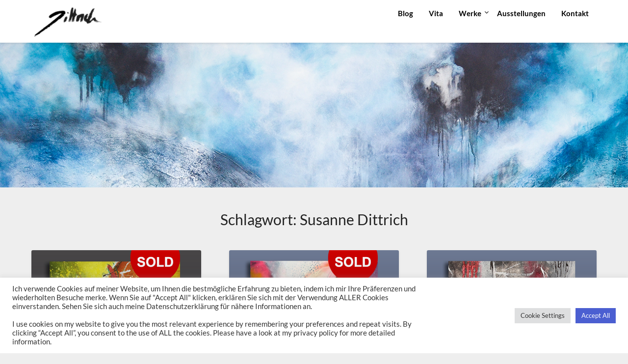

--- FILE ---
content_type: text/html; charset=UTF-8
request_url: https://susannedittrich.com/tag/susanne-dittrich/
body_size: 24619
content:
<!doctype html><html lang="de"><head><meta charset="UTF-8"><meta name="viewport" content="width=device-width, initial-scale=1"><link rel="profile" href="http://gmpg.org/xfn/11"> <script defer src="[data-uri]"></script><meta name='robots' content='index, follow, max-image-preview:large, max-snippet:-1, max-video-preview:-1' /><style>img:is([sizes="auto" i], [sizes^="auto," i]) { contain-intrinsic-size: 3000px 1500px }</style><title>Susanne Dittrich Archive - Susanne Dittrich - Freie Malerei</title><link rel="canonical" href="https://susannedittrich.com/tag/susanne-dittrich/" /><link rel="next" href="https://susannedittrich.com/tag/susanne-dittrich/page/2/" /><meta property="og:locale" content="de_DE" /><meta property="og:type" content="article" /><meta property="og:title" content="Susanne Dittrich Archive - Susanne Dittrich - Freie Malerei" /><meta property="og:url" content="https://susannedittrich.com/tag/susanne-dittrich/" /><meta property="og:site_name" content="Susanne Dittrich - Freie Malerei" /><meta name="twitter:card" content="summary_large_image" /> <script type="application/ld+json" class="yoast-schema-graph">{"@context":"https://schema.org","@graph":[{"@type":"CollectionPage","@id":"https://susannedittrich.com/tag/susanne-dittrich/","url":"https://susannedittrich.com/tag/susanne-dittrich/","name":"Susanne Dittrich Archive - Susanne Dittrich - Freie Malerei","isPartOf":{"@id":"https://susannedittrich.com/#website"},"primaryImageOfPage":{"@id":"https://susannedittrich.com/tag/susanne-dittrich/#primaryimage"},"image":{"@id":"https://susannedittrich.com/tag/susanne-dittrich/#primaryimage"},"thumbnailUrl":"https://susannedittrich.com/wp-content/uploads/2022/10/2204_Beitragsbild_sold.jpg","breadcrumb":{"@id":"https://susannedittrich.com/tag/susanne-dittrich/#breadcrumb"},"inLanguage":"de"},{"@type":"ImageObject","inLanguage":"de","@id":"https://susannedittrich.com/tag/susanne-dittrich/#primaryimage","url":"https://susannedittrich.com/wp-content/uploads/2022/10/2204_Beitragsbild_sold.jpg","contentUrl":"https://susannedittrich.com/wp-content/uploads/2022/10/2204_Beitragsbild_sold.jpg","width":512,"height":600,"caption":"Screenshot"},{"@type":"BreadcrumbList","@id":"https://susannedittrich.com/tag/susanne-dittrich/#breadcrumb","itemListElement":[{"@type":"ListItem","position":1,"name":"Startseite","item":"https://susannedittrich.com/"},{"@type":"ListItem","position":2,"name":"Susanne Dittrich"}]},{"@type":"WebSite","@id":"https://susannedittrich.com/#website","url":"https://susannedittrich.com/","name":"Susanne Dittrich - Freie Malerei","description":"Intuitive Malerei und abstrakte Farbkompositionen","publisher":{"@id":"https://susannedittrich.com/#organization"},"potentialAction":[{"@type":"SearchAction","target":{"@type":"EntryPoint","urlTemplate":"https://susannedittrich.com/?s={search_term_string}"},"query-input":{"@type":"PropertyValueSpecification","valueRequired":true,"valueName":"search_term_string"}}],"inLanguage":"de"},{"@type":"Organization","@id":"https://susannedittrich.com/#organization","name":"Susanne Dittrich - Freie Malerei","url":"https://susannedittrich.com/","logo":{"@type":"ImageObject","inLanguage":"de","@id":"https://susannedittrich.com/#/schema/logo/image/","url":"https://susannedittrich.com/wp-content/uploads/2021/09/Logo_schwarz-e1631822903235.png","contentUrl":"https://susannedittrich.com/wp-content/uploads/2021/09/Logo_schwarz-e1631822903235.png","width":150,"height":70,"caption":"Susanne Dittrich - Freie Malerei"},"image":{"@id":"https://susannedittrich.com/#/schema/logo/image/"}}]}</script> <link rel='dns-prefetch' href='//js-eu1.hs-scripts.com' /><link rel="alternate" type="application/rss+xml" title="Susanne Dittrich - Freie Malerei &raquo; Feed" href="https://susannedittrich.com/feed/" /><link rel="alternate" type="application/rss+xml" title="Susanne Dittrich - Freie Malerei &raquo; Kommentar-Feed" href="https://susannedittrich.com/comments/feed/" /><link rel="alternate" type="application/rss+xml" title="Susanne Dittrich - Freie Malerei &raquo; Susanne Dittrich Schlagwort-Feed" href="https://susannedittrich.com/tag/susanne-dittrich/feed/" />  <script src="//www.googletagmanager.com/gtag/js?id=G-RT8JS9Q8CK"  data-cfasync="false" data-wpfc-render="false" type="text/javascript" async></script> <script data-cfasync="false" data-wpfc-render="false" type="text/plain" data-cli-class="cli-blocker-script"  data-cli-script-type="analytics" data-cli-block="true"  data-cli-element-position="head">var mi_version = '9.8.0';
				var mi_track_user = true;
				var mi_no_track_reason = '';
								var MonsterInsightsDefaultLocations = {"page_location":"https:\/\/susannedittrich.com\/tag\/susanne-dittrich\/"};
								if ( typeof MonsterInsightsPrivacyGuardFilter === 'function' ) {
					var MonsterInsightsLocations = (typeof MonsterInsightsExcludeQuery === 'object') ? MonsterInsightsPrivacyGuardFilter( MonsterInsightsExcludeQuery ) : MonsterInsightsPrivacyGuardFilter( MonsterInsightsDefaultLocations );
				} else {
					var MonsterInsightsLocations = (typeof MonsterInsightsExcludeQuery === 'object') ? MonsterInsightsExcludeQuery : MonsterInsightsDefaultLocations;
				}

								var disableStrs = [
										'ga-disable-G-RT8JS9Q8CK',
									];

				/* Function to detect opted out users */
				function __gtagTrackerIsOptedOut() {
					for (var index = 0; index < disableStrs.length; index++) {
						if (document.cookie.indexOf(disableStrs[index] + '=true') > -1) {
							return true;
						}
					}

					return false;
				}

				/* Disable tracking if the opt-out cookie exists. */
				if (__gtagTrackerIsOptedOut()) {
					for (var index = 0; index < disableStrs.length; index++) {
						window[disableStrs[index]] = true;
					}
				}

				/* Opt-out function */
				function __gtagTrackerOptout() {
					for (var index = 0; index < disableStrs.length; index++) {
						document.cookie = disableStrs[index] + '=true; expires=Thu, 31 Dec 2099 23:59:59 UTC; path=/';
						window[disableStrs[index]] = true;
					}
				}

				if ('undefined' === typeof gaOptout) {
					function gaOptout() {
						__gtagTrackerOptout();
					}
				}
								window.dataLayer = window.dataLayer || [];

				window.MonsterInsightsDualTracker = {
					helpers: {},
					trackers: {},
				};
				if (mi_track_user) {
					function __gtagDataLayer() {
						dataLayer.push(arguments);
					}

					function __gtagTracker(type, name, parameters) {
						if (!parameters) {
							parameters = {};
						}

						if (parameters.send_to) {
							__gtagDataLayer.apply(null, arguments);
							return;
						}

						if (type === 'event') {
														parameters.send_to = monsterinsights_frontend.v4_id;
							var hookName = name;
							if (typeof parameters['event_category'] !== 'undefined') {
								hookName = parameters['event_category'] + ':' + name;
							}

							if (typeof MonsterInsightsDualTracker.trackers[hookName] !== 'undefined') {
								MonsterInsightsDualTracker.trackers[hookName](parameters);
							} else {
								__gtagDataLayer('event', name, parameters);
							}
							
						} else {
							__gtagDataLayer.apply(null, arguments);
						}
					}

					__gtagTracker('js', new Date());
					__gtagTracker('set', {
						'developer_id.dZGIzZG': true,
											});
					if ( MonsterInsightsLocations.page_location ) {
						__gtagTracker('set', MonsterInsightsLocations);
					}
										__gtagTracker('config', 'G-RT8JS9Q8CK', {"forceSSL":"true","anonymize_ip":"true","link_attribution":"true"} );
										window.gtag = __gtagTracker;										(function () {
						/* https://developers.google.com/analytics/devguides/collection/analyticsjs/ */
						/* ga and __gaTracker compatibility shim. */
						var noopfn = function () {
							return null;
						};
						var newtracker = function () {
							return new Tracker();
						};
						var Tracker = function () {
							return null;
						};
						var p = Tracker.prototype;
						p.get = noopfn;
						p.set = noopfn;
						p.send = function () {
							var args = Array.prototype.slice.call(arguments);
							args.unshift('send');
							__gaTracker.apply(null, args);
						};
						var __gaTracker = function () {
							var len = arguments.length;
							if (len === 0) {
								return;
							}
							var f = arguments[len - 1];
							if (typeof f !== 'object' || f === null || typeof f.hitCallback !== 'function') {
								if ('send' === arguments[0]) {
									var hitConverted, hitObject = false, action;
									if ('event' === arguments[1]) {
										if ('undefined' !== typeof arguments[3]) {
											hitObject = {
												'eventAction': arguments[3],
												'eventCategory': arguments[2],
												'eventLabel': arguments[4],
												'value': arguments[5] ? arguments[5] : 1,
											}
										}
									}
									if ('pageview' === arguments[1]) {
										if ('undefined' !== typeof arguments[2]) {
											hitObject = {
												'eventAction': 'page_view',
												'page_path': arguments[2],
											}
										}
									}
									if (typeof arguments[2] === 'object') {
										hitObject = arguments[2];
									}
									if (typeof arguments[5] === 'object') {
										Object.assign(hitObject, arguments[5]);
									}
									if ('undefined' !== typeof arguments[1].hitType) {
										hitObject = arguments[1];
										if ('pageview' === hitObject.hitType) {
											hitObject.eventAction = 'page_view';
										}
									}
									if (hitObject) {
										action = 'timing' === arguments[1].hitType ? 'timing_complete' : hitObject.eventAction;
										hitConverted = mapArgs(hitObject);
										__gtagTracker('event', action, hitConverted);
									}
								}
								return;
							}

							function mapArgs(args) {
								var arg, hit = {};
								var gaMap = {
									'eventCategory': 'event_category',
									'eventAction': 'event_action',
									'eventLabel': 'event_label',
									'eventValue': 'event_value',
									'nonInteraction': 'non_interaction',
									'timingCategory': 'event_category',
									'timingVar': 'name',
									'timingValue': 'value',
									'timingLabel': 'event_label',
									'page': 'page_path',
									'location': 'page_location',
									'title': 'page_title',
									'referrer' : 'page_referrer',
								};
								for (arg in args) {
																		if (!(!args.hasOwnProperty(arg) || !gaMap.hasOwnProperty(arg))) {
										hit[gaMap[arg]] = args[arg];
									} else {
										hit[arg] = args[arg];
									}
								}
								return hit;
							}

							try {
								f.hitCallback();
							} catch (ex) {
							}
						};
						__gaTracker.create = newtracker;
						__gaTracker.getByName = newtracker;
						__gaTracker.getAll = function () {
							return [];
						};
						__gaTracker.remove = noopfn;
						__gaTracker.loaded = true;
						window['__gaTracker'] = __gaTracker;
					})();
									} else {
										console.log("");
					(function () {
						function __gtagTracker() {
							return null;
						}

						window['__gtagTracker'] = __gtagTracker;
						window['gtag'] = __gtagTracker;
					})();
									}</script>  <script defer src="[data-uri]"></script> <style id='superb-addons-variable-fallbacks-inline-css' type='text/css'>:root{--wp--preset--color--primary:#1f7cec;--wp--preset--color--primary-hover:#3993ff;--wp--preset--color--base:#fff;--wp--preset--color--featured:#0a284b;--wp--preset--color--contrast-light:#fff;--wp--preset--color--contrast-dark:#000;--wp--preset--color--mono-1:#0d3c74;--wp--preset--color--mono-2:#64748b;--wp--preset--color--mono-3:#e2e8f0;--wp--preset--color--mono-4:#f8fafc;--wp--preset--spacing--superbspacing-xxsmall:clamp(5px,1vw,10px);--wp--preset--spacing--superbspacing-xsmall:clamp(10px,2vw,20px);--wp--preset--spacing--superbspacing-small:clamp(20px,4vw,40px);--wp--preset--spacing--superbspacing-medium:clamp(30px,6vw,60px);--wp--preset--spacing--superbspacing-large:clamp(40px,8vw,80px);--wp--preset--spacing--superbspacing-xlarge:clamp(50px,10vw,100px);--wp--preset--spacing--superbspacing-xxlarge:clamp(60px,12vw,120px);--wp--preset--font-size--superbfont-tiny:clamp(10px,0.625rem + ((1vw - 3.2px) * 0.227),12px);--wp--preset--font-size--superbfont-xxsmall:clamp(12px,0.75rem + ((1vw - 3.2px) * 0.227),14px);--wp--preset--font-size--superbfont-xsmall:clamp(16px,1rem + ((1vw - 3.2px) * 1),16px);--wp--preset--font-size--superbfont-small:clamp(16px,1rem + ((1vw - 3.2px) * 0.227),18px);--wp--preset--font-size--superbfont-medium:clamp(18px,1.125rem + ((1vw - 3.2px) * 0.227),20px);--wp--preset--font-size--superbfont-large:clamp(24px,1.5rem + ((1vw - 3.2px) * 0.909),32px);--wp--preset--font-size--superbfont-xlarge:clamp(32px,2rem + ((1vw - 3.2px) * 1.818),48px);--wp--preset--font-size--superbfont-xxlarge:clamp(40px,2.5rem + ((1vw - 3.2px) * 2.727),64px)}.has-primary-color{color:var(--wp--preset--color--primary)!important}.has-primary-hover-color{color:var(--wp--preset--color--primary-hover)!important}.has-base-color{color:var(--wp--preset--color--base)!important}.has-featured-color{color:var(--wp--preset--color--featured)!important}.has-contrast-light-color{color:var(--wp--preset--color--contrast-light)!important}.has-contrast-dark-color{color:var(--wp--preset--color--contrast-dark)!important}.has-mono-1-color{color:var(--wp--preset--color--mono-1)!important}.has-mono-2-color{color:var(--wp--preset--color--mono-2)!important}.has-mono-3-color{color:var(--wp--preset--color--mono-3)!important}.has-mono-4-color{color:var(--wp--preset--color--mono-4)!important}.has-primary-background-color{background-color:var(--wp--preset--color--primary)!important}.has-primary-hover-background-color{background-color:var(--wp--preset--color--primary-hover)!important}.has-base-background-color{background-color:var(--wp--preset--color--base)!important}.has-featured-background-color{background-color:var(--wp--preset--color--featured)!important}.has-contrast-light-background-color{background-color:var(--wp--preset--color--contrast-light)!important}.has-contrast-dark-background-color{background-color:var(--wp--preset--color--contrast-dark)!important}.has-mono-1-background-color{background-color:var(--wp--preset--color--mono-1)!important}.has-mono-2-background-color{background-color:var(--wp--preset--color--mono-2)!important}.has-mono-3-background-color{background-color:var(--wp--preset--color--mono-3)!important}.has-mono-4-background-color{background-color:var(--wp--preset--color--mono-4)!important}.has-superbfont-tiny-font-size{font-size:var(--wp--preset--font-size--superbfont-tiny)!important}.has-superbfont-xxsmall-font-size{font-size:var(--wp--preset--font-size--superbfont-xxsmall)!important}.has-superbfont-xsmall-font-size{font-size:var(--wp--preset--font-size--superbfont-xsmall)!important}.has-superbfont-small-font-size{font-size:var(--wp--preset--font-size--superbfont-small)!important}.has-superbfont-medium-font-size{font-size:var(--wp--preset--font-size--superbfont-medium)!important}.has-superbfont-large-font-size{font-size:var(--wp--preset--font-size--superbfont-large)!important}.has-superbfont-xlarge-font-size{font-size:var(--wp--preset--font-size--superbfont-xlarge)!important}.has-superbfont-xxlarge-font-size{font-size:var(--wp--preset--font-size--superbfont-xxlarge)!important}</style><style id='wp-emoji-styles-inline-css' type='text/css'>img.wp-smiley, img.emoji {
		display: inline !important;
		border: none !important;
		box-shadow: none !important;
		height: 1em !important;
		width: 1em !important;
		margin: 0 0.07em !important;
		vertical-align: -0.1em !important;
		background: none !important;
		padding: 0 !important;
	}</style><link rel='stylesheet' id='wp-block-library-css' href='https://susannedittrich.com/wp-includes/css/dist/block-library/style.min.css?ver=6.7.1' type='text/css' media='all' /><style id='wp-block-library-inline-css' type='text/css'>.wp-block-group.is-style-superbaddons-card{background-color:var(--wp--preset--color--contrast-light);border-color:var(--wp--preset--color--mono-3);border-radius:10px;border-style:solid;border-width:1px;box-shadow:0 1px 2px 0 rgba(0,0,0,.05);color:var(--wp--preset--color--contrast-dark);padding:var(--wp--preset--spacing--superbspacing-small)}</style><style id='superb-addons-animated-heading-style-inline-css' type='text/css'>.superbaddons-animated-heading-block{overflow:hidden}.superbaddons-animated-heading-block .superb-animated-heading-letter{display:inline-block}</style><style id='superb-addons-author-box-style-inline-css' type='text/css'>.superbaddons-authorbox{align-items:stretch;border-radius:10px;display:flex;flex-direction:row;gap:20px;padding:40px 20px}.superbaddons-authorbox-alignment-left{justify-content:flex-start}.superbaddons-authorbox-alignment-center{align-items:center;flex-direction:column;gap:0;justify-content:center;text-align:center}.superbaddons-authorbox-alignment-right{flex-direction:row-reverse;text-align:right}.superbaddons-authorbox-left{align-items:center;display:flex;flex:1;max-width:96px}.superbaddons-authorbox-right{flex:1}.superbaddons-authorbox-avatar{border-radius:50%}.superbaddons-authorbox-authorname{color:#444;font-size:32px;font-style:normal;font-weight:800;line-height:40px}.superbaddons-authorbox-authorbio{color:#7c7c7c;font-size:14px;font-style:normal;font-weight:600;line-height:19px}.superbaddons-authorbox-authorbio,.superbaddons-authorbox-authorname{margin:0}.superbaddons-authorbox-social-wrapper{align-items:flex-start;display:flex;flex-direction:row;gap:10px}.superbaddons-authorbox-social-wrapper a{margin-top:15px}</style><style id='superb-addons-ratings-style-inline-css' type='text/css'>.superbaddongs-ratings-overall-wrapper{display:flex;flex-direction:column}.superbaddons-ratings-overall-label{font-style:normal;font-weight:700}.superbaddons-ratings-overall-rating-wrapper{align-items:center;display:flex;flex-direction:row;gap:12px}.superbaddons-ratings-overall-rating{align-items:center;display:flex;font-style:normal;font-weight:800;gap:5px;line-height:40px}.superbaddons-ratings-stars-icons{display:flex;flex-wrap:wrap;gap:8px;position:relative}.superbaddons-ratings-single-star{align-items:center;display:flex;position:relative}.superbaddons-ratings-single-percentage-star{left:0;overflow:hidden;position:absolute;top:0}.superbaddons-ratings-ratingbar-label{font-weight:700;margin:30px 0 16px}.superbaddons-ratings-ratingbar-bar{border-radius:100px;overflow:hidden;width:100%}.superbaddons-ratings-ratingbar-bar,.superbaddons-ratings-ratingbar-bar-fill{height:10px}.superbaddons-ratings-alignment-center{text-align:center}.superbaddons-ratings-alignment-center .superbaddons-ratings-overall-rating-wrapper{justify-content:center}.superbaddons-ratings-alignment-right{text-align:right}.superbaddons-ratings-alignment-right .superbaddons-ratings-overall-rating-wrapper{flex-direction:row-reverse}</style><style id='superb-addons-table-of-contents-style-inline-css' type='text/css'>.superbaddons-tableofcontents{display:flex;flex-direction:column}.superbaddons-tableofcontents-alignment-center{align-items:center;text-align:center}.superbaddons-tableofcontents-alignment-right{direction:rtl}.superbaddons-tableofcontents-boxed{border-radius:10px;padding:40px 20px}.superbaddons-tableofcontents-title{font-style:normal;font-weight:800}.superbaddons-tableofcontents-text{font-style:normal;font-weight:600}.superbaddons-tableofcontents-table ol{list-style-position:inside;margin:0;padding:0}.superbaddons-tableofcontents-table ol ol{padding-left:20px}.superbaddons-tableofcontents-alignment-center .superbaddons-tableofcontents-table ol ol{padding-left:0}.superbaddons-tableofcontents-alignment-right .superbaddons-tableofcontents-table ol ol{padding-left:0;padding-right:20px}</style><style id='superb-addons-recent-posts-style-inline-css' type='text/css'>.superbaddons-recentposts-alignment-center .superbaddons-recentposts-item-inner{flex-direction:column;justify-content:center;text-align:center}.superbaddons-recentposts-alignment-right{direction:rtl}.superbaddons-recentposts-list{list-style:none;margin:0;padding:0}.superbaddons-recentposts-list a{text-decoration:none}.superbaddons-recentposts-list a:active,.superbaddons-recentposts-list a:focus,.superbaddons-recentposts-list a:hover{color:inherit}.superbaddons-recentposts-item{margin-bottom:10px}.superbaddons-recentposts-item:last-of-type{margin-bottom:0}.superbaddons-recentposts-item-inner{align-items:center;display:flex;gap:10px}.superbaddons-recentposts-item-left,.superbaddons-recentposts-item-right{display:flex;flex-direction:column}</style><style id='superb-addons-cover-image-style-inline-css' type='text/css'>.superbaddons-coverimage-block{overflow:hidden}</style><style id='superb-addons-google-maps-style-inline-css' type='text/css'>.superbaddons-google-maps-block{overflow:hidden}</style><style id='superb-addons-reveal-button-style-inline-css' type='text/css'>.superb-addons-reveal-button{box-sizing:border-box;font-size:18px;padding-right:30px;position:relative}.superb-addons-reveal-button-element{background-color:var(--wp--preset--color--primary,#fff);border:1px solid var(--wp--preset--color--primary,#000);border-radius:5px;box-sizing:border-box;color:var(--wp--preset--color--contrast-light,#000);display:inline-block;line-height:1;margin:0;padding:15px 25px;position:relative;text-align:center;text-decoration:none;width:auto;z-index:1}.superb-addons-reveal-button.superb-addons-reveal-button-width-25{width:calc(25% - var(--wp--style--block-gap, .5em)*.75)}.superb-addons-reveal-button.superb-addons-reveal-button-width-50{width:calc(50% - var(--wp--style--block-gap, .5em)*.5)}.superb-addons-reveal-button.superb-addons-reveal-button-width-75{width:calc(75% - var(--wp--style--block-gap, .5em)*.25)}.superb-addons-reveal-button.superb-addons-reveal-button-width-100{flex-basis:100%;width:100%}.superb-has-custom-width .superb-addons-reveal-button-element{width:100%}.superb-addons-reveal-button-has-reveal .superb-addons-reveal-button-element.superb-addons-reveal-button-cta{border-bottom-right-radius:0!important;border-top-right-radius:0!important}.superb-addons-reveal-button-element.superb-addons-reveal-button-revealed{border-color:var(--wp--preset--color--primary,#000);border-style:dashed;display:inline-flex;gap:10px;margin-right:0;-webkit-user-select:all;-moz-user-select:all;user-select:all}.superb-addons-reveal-button-element.superb-addons-reveal-button-revealed,.superb-addons-reveal-button-teaser{align-items:center;background-color:var(--wp--preset--color--contrast-light,#fff);color:var(--wp--preset--color--primary,#000)}.superb-addons-reveal-button-teaser{border:1px dashed #000;border:1px dashed var(--wp--preset--color--primary,#000);border-radius:0 8px 8px 0;box-sizing:border-box;display:none;height:100%;justify-content:flex-end;padding:0 10px;position:absolute;right:0;top:0;-webkit-user-select:none;-moz-user-select:none;user-select:none;width:50%;z-index:0}.superb-addons-reveal-button-has-reveal .superb-addons-reveal-button-teaser{display:flex}.superb-addons-reveal-button .superb-has-teaser-text-color{color:var(--superb-addons-reveal-button-teaser-text)}.superb-addons-reveal-button .superb-has-teaser-background-color{background-color:var(--superb-addons-reveal-button-teaser-background)}.superb-addons-reveal-button:active,.superb-addons-reveal-button:focus,.superb-addons-reveal-button:hover{text-decoration:none}.superb-addons-reveal-button-element button{align-items:center;background:none;border:none;color:inherit;cursor:pointer;display:inline-flex;font-family:inherit;font-size:18px;font-weight:inherit;margin:0;padding:0;text-align:center;text-decoration:none;-webkit-user-select:none;-moz-user-select:none;user-select:none}</style><style id='superb-addons-accordion-block-style-inline-css' type='text/css'>.wp-block-superb-addons-accordion-block{background-color:#fff;border:1px solid #ddd;border-radius:4px;margin-bottom:1em;overflow:hidden}.wp-block-superb-addons-accordion-block.superb-accordion-is-open .superb-accordion-header{background-color:rgba(0,0,0,.05);border-bottom:1px solid rgba(0,0,0,.1)}.wp-block-superb-addons-accordion-block.superb-accordion-is-open .superb-accordion-header .superb-accordion-icon:before{transform:translate(-50%,-50%) rotate(45deg)}.wp-block-superb-addons-accordion-block.superb-accordion-is-open .superb-accordion-header .superb-accordion-icon:after{transform:translate(-50%,-50%) rotate(135deg)}.wp-block-superb-addons-accordion-block.superb-accordion-is-open .superb-accordion-content{display:block!important;height:auto}.wp-block-superb-addons-accordion-block .superb-accordion-header{align-items:center;background-color:rgba(0,0,0,.03);border-bottom:0 solid transparent;cursor:pointer;display:flex;justify-content:space-between;padding:15px;padding:var(--wp--preset--spacing--superbspacing-xsmall,15px);position:relative;transition:background-color .2s ease,border-bottom .2s ease}.wp-block-superb-addons-accordion-block .superb-accordion-header:hover{background-color:rgba(0,0,0,.05)}.wp-block-superb-addons-accordion-block .superb-accordion-title{flex-grow:1;font-size:1.1em;font-weight:500;margin:0}.wp-block-superb-addons-accordion-block .superb-accordion-icon{flex-shrink:0;height:24px;margin-left:10px;position:relative;width:24px}.wp-block-superb-addons-accordion-block .superb-accordion-icon:after,.wp-block-superb-addons-accordion-block .superb-accordion-icon:before{background-color:currentColor;content:"";height:2px;left:50%;position:absolute;top:50%;transition:transform .3s ease;width:12px}.wp-block-superb-addons-accordion-block .superb-accordion-icon:before{transform:translate(-50%,-50%)}.wp-block-superb-addons-accordion-block .superb-accordion-icon:after{transform:translate(-50%,-50%) rotate(90deg)}.wp-block-superb-addons-accordion-block .superb-accordion-content{height:0;overflow:hidden;padding:0;transition:height .3s ease-in-out}.wp-block-superb-addons-accordion-block .superb-accordion-content .superb-accordion-content-wrapper{padding:15px;padding:var(--wp--preset--spacing--superbspacing-xsmall,15px)}</style><style id='safe-svg-svg-icon-style-inline-css' type='text/css'>.safe-svg-cover{text-align:center}.safe-svg-cover .safe-svg-inside{display:inline-block;max-width:100%}.safe-svg-cover svg{height:100%;max-height:100%;max-width:100%;width:100%}</style><link rel='stylesheet' id='wp-components-css' href='https://susannedittrich.com/wp-includes/css/dist/components/style.min.css?ver=6.7.1' type='text/css' media='all' /><link rel='stylesheet' id='wp-preferences-css' href='https://susannedittrich.com/wp-includes/css/dist/preferences/style.min.css?ver=6.7.1' type='text/css' media='all' /><link rel='stylesheet' id='wp-block-editor-css' href='https://susannedittrich.com/wp-includes/css/dist/block-editor/style.min.css?ver=6.7.1' type='text/css' media='all' /><link rel='stylesheet' id='wp-reusable-blocks-css' href='https://susannedittrich.com/wp-includes/css/dist/reusable-blocks/style.min.css?ver=6.7.1' type='text/css' media='all' /><link rel='stylesheet' id='wp-patterns-css' href='https://susannedittrich.com/wp-includes/css/dist/patterns/style.min.css?ver=6.7.1' type='text/css' media='all' /><link rel='stylesheet' id='wp-editor-css' href='https://susannedittrich.com/wp-includes/css/dist/editor/style.min.css?ver=6.7.1' type='text/css' media='all' /><link rel='stylesheet' id='block-robo-gallery-style-css-css' href='https://susannedittrich.com/wp-content/plugins/robo-gallery/includes/extensions/block/dist/blocks.style.build.css?ver=5.0.7' type='text/css' media='all' /><style id='classic-theme-styles-inline-css' type='text/css'>/*! This file is auto-generated */
.wp-block-button__link{color:#fff;background-color:#32373c;border-radius:9999px;box-shadow:none;text-decoration:none;padding:calc(.667em + 2px) calc(1.333em + 2px);font-size:1.125em}.wp-block-file__button{background:#32373c;color:#fff;text-decoration:none}</style><style id='global-styles-inline-css' type='text/css'>:root{--wp--preset--aspect-ratio--square: 1;--wp--preset--aspect-ratio--4-3: 4/3;--wp--preset--aspect-ratio--3-4: 3/4;--wp--preset--aspect-ratio--3-2: 3/2;--wp--preset--aspect-ratio--2-3: 2/3;--wp--preset--aspect-ratio--16-9: 16/9;--wp--preset--aspect-ratio--9-16: 9/16;--wp--preset--color--black: #000000;--wp--preset--color--cyan-bluish-gray: #abb8c3;--wp--preset--color--white: #ffffff;--wp--preset--color--pale-pink: #f78da7;--wp--preset--color--vivid-red: #cf2e2e;--wp--preset--color--luminous-vivid-orange: #ff6900;--wp--preset--color--luminous-vivid-amber: #fcb900;--wp--preset--color--light-green-cyan: #7bdcb5;--wp--preset--color--vivid-green-cyan: #00d084;--wp--preset--color--pale-cyan-blue: #8ed1fc;--wp--preset--color--vivid-cyan-blue: #0693e3;--wp--preset--color--vivid-purple: #9b51e0;--wp--preset--gradient--vivid-cyan-blue-to-vivid-purple: linear-gradient(135deg,rgba(6,147,227,1) 0%,rgb(155,81,224) 100%);--wp--preset--gradient--light-green-cyan-to-vivid-green-cyan: linear-gradient(135deg,rgb(122,220,180) 0%,rgb(0,208,130) 100%);--wp--preset--gradient--luminous-vivid-amber-to-luminous-vivid-orange: linear-gradient(135deg,rgba(252,185,0,1) 0%,rgba(255,105,0,1) 100%);--wp--preset--gradient--luminous-vivid-orange-to-vivid-red: linear-gradient(135deg,rgba(255,105,0,1) 0%,rgb(207,46,46) 100%);--wp--preset--gradient--very-light-gray-to-cyan-bluish-gray: linear-gradient(135deg,rgb(238,238,238) 0%,rgb(169,184,195) 100%);--wp--preset--gradient--cool-to-warm-spectrum: linear-gradient(135deg,rgb(74,234,220) 0%,rgb(151,120,209) 20%,rgb(207,42,186) 40%,rgb(238,44,130) 60%,rgb(251,105,98) 80%,rgb(254,248,76) 100%);--wp--preset--gradient--blush-light-purple: linear-gradient(135deg,rgb(255,206,236) 0%,rgb(152,150,240) 100%);--wp--preset--gradient--blush-bordeaux: linear-gradient(135deg,rgb(254,205,165) 0%,rgb(254,45,45) 50%,rgb(107,0,62) 100%);--wp--preset--gradient--luminous-dusk: linear-gradient(135deg,rgb(255,203,112) 0%,rgb(199,81,192) 50%,rgb(65,88,208) 100%);--wp--preset--gradient--pale-ocean: linear-gradient(135deg,rgb(255,245,203) 0%,rgb(182,227,212) 50%,rgb(51,167,181) 100%);--wp--preset--gradient--electric-grass: linear-gradient(135deg,rgb(202,248,128) 0%,rgb(113,206,126) 100%);--wp--preset--gradient--midnight: linear-gradient(135deg,rgb(2,3,129) 0%,rgb(40,116,252) 100%);--wp--preset--font-size--small: 13px;--wp--preset--font-size--medium: 20px;--wp--preset--font-size--large: 36px;--wp--preset--font-size--x-large: 42px;--wp--preset--spacing--20: 0.44rem;--wp--preset--spacing--30: 0.67rem;--wp--preset--spacing--40: 1rem;--wp--preset--spacing--50: 1.5rem;--wp--preset--spacing--60: 2.25rem;--wp--preset--spacing--70: 3.38rem;--wp--preset--spacing--80: 5.06rem;--wp--preset--shadow--natural: 6px 6px 9px rgba(0, 0, 0, 0.2);--wp--preset--shadow--deep: 12px 12px 50px rgba(0, 0, 0, 0.4);--wp--preset--shadow--sharp: 6px 6px 0px rgba(0, 0, 0, 0.2);--wp--preset--shadow--outlined: 6px 6px 0px -3px rgba(255, 255, 255, 1), 6px 6px rgba(0, 0, 0, 1);--wp--preset--shadow--crisp: 6px 6px 0px rgba(0, 0, 0, 1);}:where(.is-layout-flex){gap: 0.5em;}:where(.is-layout-grid){gap: 0.5em;}body .is-layout-flex{display: flex;}.is-layout-flex{flex-wrap: wrap;align-items: center;}.is-layout-flex > :is(*, div){margin: 0;}body .is-layout-grid{display: grid;}.is-layout-grid > :is(*, div){margin: 0;}:where(.wp-block-columns.is-layout-flex){gap: 2em;}:where(.wp-block-columns.is-layout-grid){gap: 2em;}:where(.wp-block-post-template.is-layout-flex){gap: 1.25em;}:where(.wp-block-post-template.is-layout-grid){gap: 1.25em;}.has-black-color{color: var(--wp--preset--color--black) !important;}.has-cyan-bluish-gray-color{color: var(--wp--preset--color--cyan-bluish-gray) !important;}.has-white-color{color: var(--wp--preset--color--white) !important;}.has-pale-pink-color{color: var(--wp--preset--color--pale-pink) !important;}.has-vivid-red-color{color: var(--wp--preset--color--vivid-red) !important;}.has-luminous-vivid-orange-color{color: var(--wp--preset--color--luminous-vivid-orange) !important;}.has-luminous-vivid-amber-color{color: var(--wp--preset--color--luminous-vivid-amber) !important;}.has-light-green-cyan-color{color: var(--wp--preset--color--light-green-cyan) !important;}.has-vivid-green-cyan-color{color: var(--wp--preset--color--vivid-green-cyan) !important;}.has-pale-cyan-blue-color{color: var(--wp--preset--color--pale-cyan-blue) !important;}.has-vivid-cyan-blue-color{color: var(--wp--preset--color--vivid-cyan-blue) !important;}.has-vivid-purple-color{color: var(--wp--preset--color--vivid-purple) !important;}.has-black-background-color{background-color: var(--wp--preset--color--black) !important;}.has-cyan-bluish-gray-background-color{background-color: var(--wp--preset--color--cyan-bluish-gray) !important;}.has-white-background-color{background-color: var(--wp--preset--color--white) !important;}.has-pale-pink-background-color{background-color: var(--wp--preset--color--pale-pink) !important;}.has-vivid-red-background-color{background-color: var(--wp--preset--color--vivid-red) !important;}.has-luminous-vivid-orange-background-color{background-color: var(--wp--preset--color--luminous-vivid-orange) !important;}.has-luminous-vivid-amber-background-color{background-color: var(--wp--preset--color--luminous-vivid-amber) !important;}.has-light-green-cyan-background-color{background-color: var(--wp--preset--color--light-green-cyan) !important;}.has-vivid-green-cyan-background-color{background-color: var(--wp--preset--color--vivid-green-cyan) !important;}.has-pale-cyan-blue-background-color{background-color: var(--wp--preset--color--pale-cyan-blue) !important;}.has-vivid-cyan-blue-background-color{background-color: var(--wp--preset--color--vivid-cyan-blue) !important;}.has-vivid-purple-background-color{background-color: var(--wp--preset--color--vivid-purple) !important;}.has-black-border-color{border-color: var(--wp--preset--color--black) !important;}.has-cyan-bluish-gray-border-color{border-color: var(--wp--preset--color--cyan-bluish-gray) !important;}.has-white-border-color{border-color: var(--wp--preset--color--white) !important;}.has-pale-pink-border-color{border-color: var(--wp--preset--color--pale-pink) !important;}.has-vivid-red-border-color{border-color: var(--wp--preset--color--vivid-red) !important;}.has-luminous-vivid-orange-border-color{border-color: var(--wp--preset--color--luminous-vivid-orange) !important;}.has-luminous-vivid-amber-border-color{border-color: var(--wp--preset--color--luminous-vivid-amber) !important;}.has-light-green-cyan-border-color{border-color: var(--wp--preset--color--light-green-cyan) !important;}.has-vivid-green-cyan-border-color{border-color: var(--wp--preset--color--vivid-green-cyan) !important;}.has-pale-cyan-blue-border-color{border-color: var(--wp--preset--color--pale-cyan-blue) !important;}.has-vivid-cyan-blue-border-color{border-color: var(--wp--preset--color--vivid-cyan-blue) !important;}.has-vivid-purple-border-color{border-color: var(--wp--preset--color--vivid-purple) !important;}.has-vivid-cyan-blue-to-vivid-purple-gradient-background{background: var(--wp--preset--gradient--vivid-cyan-blue-to-vivid-purple) !important;}.has-light-green-cyan-to-vivid-green-cyan-gradient-background{background: var(--wp--preset--gradient--light-green-cyan-to-vivid-green-cyan) !important;}.has-luminous-vivid-amber-to-luminous-vivid-orange-gradient-background{background: var(--wp--preset--gradient--luminous-vivid-amber-to-luminous-vivid-orange) !important;}.has-luminous-vivid-orange-to-vivid-red-gradient-background{background: var(--wp--preset--gradient--luminous-vivid-orange-to-vivid-red) !important;}.has-very-light-gray-to-cyan-bluish-gray-gradient-background{background: var(--wp--preset--gradient--very-light-gray-to-cyan-bluish-gray) !important;}.has-cool-to-warm-spectrum-gradient-background{background: var(--wp--preset--gradient--cool-to-warm-spectrum) !important;}.has-blush-light-purple-gradient-background{background: var(--wp--preset--gradient--blush-light-purple) !important;}.has-blush-bordeaux-gradient-background{background: var(--wp--preset--gradient--blush-bordeaux) !important;}.has-luminous-dusk-gradient-background{background: var(--wp--preset--gradient--luminous-dusk) !important;}.has-pale-ocean-gradient-background{background: var(--wp--preset--gradient--pale-ocean) !important;}.has-electric-grass-gradient-background{background: var(--wp--preset--gradient--electric-grass) !important;}.has-midnight-gradient-background{background: var(--wp--preset--gradient--midnight) !important;}.has-small-font-size{font-size: var(--wp--preset--font-size--small) !important;}.has-medium-font-size{font-size: var(--wp--preset--font-size--medium) !important;}.has-large-font-size{font-size: var(--wp--preset--font-size--large) !important;}.has-x-large-font-size{font-size: var(--wp--preset--font-size--x-large) !important;}
:where(.wp-block-post-template.is-layout-flex){gap: 1.25em;}:where(.wp-block-post-template.is-layout-grid){gap: 1.25em;}
:where(.wp-block-columns.is-layout-flex){gap: 2em;}:where(.wp-block-columns.is-layout-grid){gap: 2em;}
:root :where(.wp-block-pullquote){font-size: 1.5em;line-height: 1.6;}</style><link rel='stylesheet' id='cookie-law-info-css' href='https://susannedittrich.com/wp-content/cache/autoptimize/autoptimize_single_20e8490fab0dcf7557a5c8b54494db6f.php?ver=3.3.5' type='text/css' media='all' /><link rel='stylesheet' id='cookie-law-info-gdpr-css' href='https://susannedittrich.com/wp-content/cache/autoptimize/autoptimize_single_359aca8a88b2331aa34ac505acad9911.php?ver=3.3.5' type='text/css' media='all' /><link rel='stylesheet' id='superb-addons-patterns-css' href='https://susannedittrich.com/wp-content/plugins/superb-blocks/assets/css/patterns.min.css?ver=3.6.0' type='text/css' media='all' /><link rel='stylesheet' id='superb-addons-enhancements-css' href='https://susannedittrich.com/wp-content/plugins/superb-blocks/assets/css/enhancements.min.css?ver=3.6.0' type='text/css' media='all' /><link rel='stylesheet' id='font-awesome-css' href='https://susannedittrich.com/wp-content/themes/imagegridly/css/font-awesome.min.css?ver=6.7.1' type='text/css' media='all' /><link rel='stylesheet' id='imagegridly-style-css' href='https://susannedittrich.com/wp-content/cache/autoptimize/autoptimize_single_367be95441ef7a5116242158d8b42908.php?ver=6.7.1' type='text/css' media='all' /><link rel='stylesheet' id='imagegridly-google-fonts-css' href='https://susannedittrich.com/wp-content/cache/autoptimize/autoptimize_single_082bddf437a3d70e89841470a1a03dae.php?ver=1661684985' type='text/css' media='all' /><link rel='stylesheet' id='newsletter-css' href='https://susannedittrich.com/wp-content/cache/autoptimize/autoptimize_single_689d862214578091f93eb574dd07c438.php?ver=8.9.4' type='text/css' media='all' /> <script type="text/plain" data-cli-class="cli-blocker-script"  data-cli-script-type="analytics" data-cli-block="true"  data-cli-element-position="head" src="https://susannedittrich.com/wp-content/plugins/google-analytics-for-wordpress/assets/js/frontend-gtag.min.js?ver=9.8.0" id="monsterinsights-frontend-script-js" async="async" data-wp-strategy="async"></script> <script data-cfasync="false" data-wpfc-render="false" type="text/javascript" id='monsterinsights-frontend-script-js-extra'>var monsterinsights_frontend = {"js_events_tracking":"true","download_extensions":"doc,pdf,ppt,zip,xls,docx,pptx,xlsx","inbound_paths":"[{\"path\":\"\\\/go\\\/\",\"label\":\"affiliate\"},{\"path\":\"\\\/recommend\\\/\",\"label\":\"affiliate\"}]","home_url":"https:\/\/susannedittrich.com","hash_tracking":"false","v4_id":"G-RT8JS9Q8CK"};</script> <script defer type="text/javascript" src="https://susannedittrich.com/wp-includes/js/jquery/jquery.min.js?ver=3.7.1" id="jquery-core-js"></script> <script defer type="text/javascript" src="https://susannedittrich.com/wp-includes/js/jquery/jquery-migrate.min.js?ver=3.4.1" id="jquery-migrate-js"></script> <script defer id="cookie-law-info-js-extra" src="[data-uri]"></script> <script defer type="text/javascript" src="https://susannedittrich.com/wp-content/cache/autoptimize/autoptimize_single_c5592a6fda4d0b779f56db2d5ddac010.php?ver=3.3.5" id="cookie-law-info-js"></script> <link rel="https://api.w.org/" href="https://susannedittrich.com/wp-json/" /><link rel="alternate" title="JSON" type="application/json" href="https://susannedittrich.com/wp-json/wp/v2/tags/34" /><link rel="EditURI" type="application/rsd+xml" title="RSD" href="https://susannedittrich.com/xmlrpc.php?rsd" /><meta name="generator" content="WordPress 6.7.1" /><meta name="cdp-version" content="1.5.0" />  <script defer src="[data-uri]"></script> <style type="text/css">body, .site, .swidgets-wrap h3, .post-data-text { background: ; }
		.site-title a, .site-description { color: ; }
		.sheader { background-color:  !important; }
		.main-navigation ul li a, .main-navigation ul li .sub-arrow, .super-menu .toggle-mobile-menu,.toggle-mobile-menu:before, .mobile-menu-active .smenu-hide { color: #000000; }
		#smobile-menu.show .main-navigation ul ul.children.active, #smobile-menu.show .main-navigation ul ul.sub-menu.active, #smobile-menu.show .main-navigation ul li, .smenu-hide.toggle-mobile-menu.menu-toggle, #smobile-menu.show .main-navigation ul li, .primary-menu ul li ul.children li, .primary-menu ul li ul.sub-menu li, .primary-menu .pmenu, .super-menu { border-color: ; border-bottom-color: ; }
		#secondary .widget h3, #secondary .widget h3 a, #secondary .widget h4, #secondary .widget h1, #secondary .widget h2, #secondary .widget h5, #secondary .widget h6, #secondary .widget h4 a { color: ; }
		#secondary .widget a, #secondary a, #secondary .widget li a , #secondary span.sub-arrow{ color: #ffffff; }
		#secondary, #secondary .widget, #secondary .widget p, #secondary .widget li, .widget time.rpwe-time.published { color: #ffffff; }
		#secondary .swidgets-wrap, #secondary .widget ul li, .featured-sidebar .search-field { border-color: ; }
		.site-info, .footer-column-three input.search-submit, .footer-column-three p, .footer-column-three li, .footer-column-three td, .footer-column-three th, .footer-column-three caption { color: #ffffff; }
		.footer-column-three h3, .footer-column-three h4, .footer-column-three h5, .footer-column-three h6, .footer-column-three h1, .footer-column-three h2, .footer-column-three h4, .footer-column-three h3 a { color: #ffffff; }
		.footer-column-three a, .footer-column-three li a, .footer-column-three .widget a, .footer-column-three .sub-arrow { color: #ffffff; }
		.footer-column-three h3:after { background: #ffffff; }
		.site-info, .widget ul li, .footer-column-three input.search-field, .footer-column-three input.search-submit { border-color: #ffffff; }
		.site-footer { background-color: #6d7993; }
		.content-wrapper h2.entry-title a, .content-wrapper h2.entry-title a:hover, .content-wrapper h2.entry-title a:active, .content-wrapper h2.entry-title a:focus, .archive .page-header h1, .blogposts-list h2 a, .blogposts-list h2 a:hover, .blogposts-list h2 a:active, .search-results h1.page-title { color: ; }
		.blogposts-list .post-data-text, .blogposts-list .post-data-text a, .content-wrapper .post-data-text *{ color: ; }
		.blogposts-list p { color: ; }
		.page-numbers li a, .blogposts-list .blogpost-button { background: ; }
		.page-numbers li a, .blogposts-list .blogpost-button, span.page-numbers.dots, .page-numbers.current, .page-numbers li a:hover { color: #0a0a0a; }
		.archive .page-header h1, .search-results h1.page-title, .blogposts-list.fbox, span.page-numbers.dots, .page-numbers li a, .page-numbers.current { border-color: ; }
		.blogposts-list .post-data-divider { background: ; }
		.page .comments-area .comment-author, .page .comments-area .comment-author a, .page .comments-area .comments-title, .page .content-area h1, .page .content-area h2, .page .content-area h3, .page .content-area h4, .page .content-area h5, .page .content-area h6, .page .content-area th, .single  .comments-area .comment-author, .single .comments-area .comment-author a, .single .comments-area .comments-title, .single .content-area h1, .single .content-area h2, .single .content-area h3, .single .content-area h4, .single .content-area h5, .single .content-area h6, .single .content-area th, .search-no-results h1, .error404 h1 { color: ; }
		.single .post-data-text, .page .post-data-text, .page .post-data-text a, .single .post-data-text a, .comments-area .comment-meta .comment-metadata a, .single .post-data-text * { color: #afafaf; }
		.page .content-area p, .page article, .page .content-area table, .page .content-area dd, .page .content-area dt, .page .content-area address, .page .content-area .entry-content, .page .content-area li, .page .content-area ol, .single .content-area p, .single article, .single .content-area table, .single .content-area dd, .single .content-area dt, .single .content-area address, .single .entry-content, .single .content-area li, .single .content-area ol, .search-no-results .page-content p { color: ; }
		.single .entry-content a, .page .entry-content a, .comment-content a, .comments-area .reply a, .logged-in-as a, .comments-area .comment-respond a { color: #6d7993; }
		.comments-area p.form-submit input { background: #6d7993; }
		.error404 .page-content p, .error404 input.search-submit, .search-no-results input.search-submit { color: ; }
		.page .comments-area, .page article.fbox, .page article tr, .page .comments-area ol.comment-list ol.children li, .page .comments-area ol.comment-list .comment, .single .comments-area, .single article.fbox, .single article tr, .comments-area ol.comment-list ol.children li, .comments-area ol.comment-list .comment, .error404 main#main, .error404 .search-form label, .search-no-results .search-form label, .error404 input.search-submit, .search-no-results input.search-submit, .error404 main#main, .search-no-results section.fbox.no-results.not-found{ border-color: #000000; }
		.single .post-data-divider, .page .post-data-divider { background: #000000; }
		.single .comments-area p.form-submit input, .page .comments-area p.form-submit input { color: #ffffff; }
		.bottom-header-wrapper { padding-top: px; }
		.bottom-header-wrapper { padding-bottom: px; }
		.bottom-header-wrapper { background: ; }
		.bottom-header-wrapper *{ color: ; }
		.header-widget a, .header-widget li a, .header-widget i.fa { color: ; }
		.header-widget, .header-widget p, .header-widget li, .header-widget .textwidget { color: ; }
		.header-widget .widget-title, .header-widget h1, .header-widget h3, .header-widget h2, .header-widget h4, .header-widget h5, .header-widget h6{ color: ; }
		.header-widget.swidgets-wrap, .header-widget ul li, .header-widget .search-field { border-color: ; }
		.bottom-header-title, .bottom-header-paragraph{ color: #ffffff; }
		#secondary .widget-title-lines:after, #secondary .widget-title-lines:before { background: ; }
		.header-widgets-wrapper .swidgets-wrap{ background: #ffffff; }
		.top-nav-wrapper, .primary-menu .pmenu, .super-menu, #smobile-menu, .primary-menu ul li ul.children, .primary-menu ul li ul.sub-menu { background-color: #ffffff; }
		#secondary .widget li, #secondary input.search-field, #secondary div#calendar_wrap, #secondary .tagcloud, #secondary .textwidget{ background: #6d7993; }
		#secondary .swidget { border-color: ; }
		.archive article.fbox, .search-results article.fbox, .blog article.fbox { background: #ffffff; }
		.comments-area, .single article.fbox, .page article.fbox { background: #ffffff; }


.page-numbers li a, .page-numbers.current{ background: #ffffff; }
.featured-img-box .entry-date { color: #ffffff; }
.featured-img-box .img-colors .entry-date { color: #ffffff; }
.featured-img-box h2 { color: #ffffff; }
.featured-img-box .img-colors h2 { color: #ffffff; }</style><style type="text/css">.site-title a,
		.site-description,
		.logofont {
			color: #blank;
		}

		a.logofont {
		position: absolute;
		clip: rect(1px, 1px, 1px, 1px);
		display:none;
	}
	
		https://susannedittrich.com/wp-content/uploads/2021/09/Banner_1300x300_72ppi.png"
				a.logofont{
			position: absolute;
			clip: rect(1px, 1px, 1px, 1px);
			display:none;
		}</style><link rel="icon" href="https://susannedittrich.com/wp-content/uploads/2021/09/cropped-Icon-Webseite-32x32.jpg" sizes="32x32" /><link rel="icon" href="https://susannedittrich.com/wp-content/uploads/2021/09/cropped-Icon-Webseite-192x192.jpg" sizes="192x192" /><link rel="apple-touch-icon" href="https://susannedittrich.com/wp-content/uploads/2021/09/cropped-Icon-Webseite-180x180.jpg" /><meta name="msapplication-TileImage" content="https://susannedittrich.com/wp-content/uploads/2021/09/cropped-Icon-Webseite-270x270.jpg" /><style id="egf-frontend-styles" type="text/css">p {} h1 {color: #2196f3;} h2 {color: #2196f3;} h3 {color: #2196f3;} h4 {} h5 {} h6 {} body *:not(.fa, .fas, .fab, .far, .mce-btn *, .dashicons-before, .dashicons, #wpadminbar, #wpadminbar *) {} header h1.site-title, header .site-title a, .site-branding .site-title, .site-branding .site-title a, header a.site-title {} header .site-description {} body.blog h2.entry-title, body.blog h2.entry-title a, body.archive h2.entry-title a, body.blog .preview-inner .preview-title a, body.blog article .title a {} body.blog .entry-content a.blogpost-button, body.blog .entry-content .readmore-wrapper a, body.blog .entry-content .continue-reading a {} h1.entry-title, h1.post-title, article h1.single-title {} article .entry-meta, .entry-meta time, .entry-meta p, .entry-meta a, .entry-meta span, body.blog .preview-inner .post-meta a, body.blog article .entry-meta, article .post-date-customizable {} .entry-content p, .preview-inner p, body.blog article .post-content, #content p {} .entry-content ul, .entry-content ol, .entry-content li, article .post-single-content ul, article .post-single-content ol, article .post-single-content li {} .entry-content a:not(.reveal__button__link), #content a:not(.reveal__button__link) {} nav.primary-menu .site-logo a, nav.primary-menu a, nav.main-navigation .site-logo a, nav.site-navigation .site-logo a, header .site-nav .site-logo a, header #navigation .site-logo a, header .top-bar-title .site-title a {} nav.primary-menu a:not(.site-logo):not(.site-title), nav.main-navigation a:not(.site-logo):not(.site-title), nav.site-navigation a:not(.site-logo):not(.site-title), header .site-nav a:not(.site-logo):not(.site-title), header #navigation a:not(.site-logo):not(.site-title) {} .bottom-header-wrapper .bottom-header-tagline {} .bottom-header-wrapper .bottom-header-title, .bottom-header-wrapper .bottom-header-title h1, .site-branding-header .site-title {} .bottom-header-wrapper .bottom-header-below-title, .site-branding-header .site-description, .bottom-header-wrapper .bottom-header-paragraph {} .site-branding-header a {} .header-widgets-wrapper .widget-title, .upper-widgets-grid-wrapper .widget-title, .top-widget-inner-wrapper .widget-title {} .header-widgets-wrapper section *:not(.widget-title, div), .upper-widgets-grid-wrapper .widget *:not(.widget-title, div), .top-widget-inner-wrapper *:not(.widget-title, div) {} .header-slideshow .slider-content h3 {} .header-slideshow .slider-content p {} .header-slideshow .slider-content a {} aside.featured-sidebar section .widget-title, aside.widget-area section .widget-title, .header-inner .sidebar-widgets .widget-title, aside.sidebar .widget .widget-title, aside.widget-area .widget .widget-title {} aside.featured-sidebar section *:not(.widget-title, div), aside.widget-area section *:not(.widget-title, div), .header-inner .sidebar-widgets *:not(.widget-title, div), aside.sidebar .widget *:not(.widget-title, div), aside.widget-area .widget *:not(.widget-title, div) {} footer.site-footer .content-wrap .widget-title, footer .widget-title {} footer.site-footer .content-wrap section *:not(.widget-title, div), footer.site-footer section *:not(.widget-title, div), footer .footer-widgets *:not(.widget-title, div) {} footer .site-info, footer .site-info *:not(.widget-title, div), footer .site-info *:not(.widget-title, div), footer .copyrights *:not(.widget-title, div), footer .copyright, footer .copyright *:not(.widget-title, div) {}</style></head><body class="archive tag tag-susanne-dittrich tag-34 wp-custom-logo hfeed header-image"><div id="page" class="site"><header id="masthead" class="sheader site-header clearfix"><nav id="primary-site-navigation" class="primary-menu main-navigation clearfix"> <a href="#" id="pull" class="smenu-hide toggle-mobile-menu menu-toggle" aria-controls="secondary-menu" aria-expanded="false">Menu</a><div class="top-nav-wrapper"><div class="content-wrap"><div class="logo-container"> <a href="https://susannedittrich.com/" class="custom-logo-link" rel="home"><img width="150" height="70" src="https://susannedittrich.com/wp-content/uploads/2021/09/Logo_schwarz-e1631822903235.png" class="custom-logo" alt="Susanne Dittrich &#8211; Freie Malerei" decoding="async" /></a></div><div class="center-main-menu"><div class="menu-hauptmenue-deutsch-container"><ul id="primary-menu" class="pmenu"><li id="menu-item-435" class="menu-item menu-item-type-taxonomy menu-item-object-category menu-item-435"><a href="https://susannedittrich.com/category/blog/">Blog</a></li><li id="menu-item-50" class="menu-item menu-item-type-post_type menu-item-object-page menu-item-50"><a href="https://susannedittrich.com/vita/">Vita</a></li><li id="menu-item-786" class="menu-item menu-item-type-post_type menu-item-object-page menu-item-has-children menu-item-786"><a href="https://susannedittrich.com/werke/">Werke</a><ul class="sub-menu"><li id="menu-item-1490" class="menu-item menu-item-type-taxonomy menu-item-object-category menu-item-has-children menu-item-1490"><a href="https://susannedittrich.com/category/nach-status/">nach Status</a><ul class="sub-menu"><li id="menu-item-1294" class="menu-item menu-item-type-taxonomy menu-item-object-category menu-item-1294"><a href="https://susannedittrich.com/category/nach-status/neu/">neu</a></li><li id="menu-item-1499" class="menu-item menu-item-type-taxonomy menu-item-object-category menu-item-1499"><a href="https://susannedittrich.com/category/nach-status/verfuegbar/">verfügbar</a></li><li id="menu-item-4453" class="menu-item menu-item-type-taxonomy menu-item-object-category menu-item-4453"><a href="https://susannedittrich.com/category/nach-status/reserviert/">reserviert</a></li><li id="menu-item-1301" class="menu-item menu-item-type-taxonomy menu-item-object-category menu-item-1301"><a href="https://susannedittrich.com/category/nach-status/verkauft/">verkauft</a></li></ul></li><li id="menu-item-4715" class="menu-item menu-item-type-taxonomy menu-item-object-category menu-item-has-children menu-item-4715"><a href="https://susannedittrich.com/category/nach-stimmung/">nach Stimmung</a><ul class="sub-menu"><li id="menu-item-4716" class="menu-item menu-item-type-taxonomy menu-item-object-category menu-item-4716"><a href="https://susannedittrich.com/category/nach-stimmung/dynamisch/">dynamisch</a></li><li id="menu-item-4717" class="menu-item menu-item-type-taxonomy menu-item-object-category menu-item-4717"><a href="https://susannedittrich.com/category/nach-stimmung/expressiv/">expressiv</a></li><li id="menu-item-4718" class="menu-item menu-item-type-taxonomy menu-item-object-category menu-item-4718"><a href="https://susannedittrich.com/category/nach-stimmung/feurig/">feurig</a></li><li id="menu-item-4719" class="menu-item menu-item-type-taxonomy menu-item-object-category menu-item-4719"><a href="https://susannedittrich.com/category/nach-stimmung/introspektiv/">introspektiv</a></li><li id="menu-item-4720" class="menu-item menu-item-type-taxonomy menu-item-object-category menu-item-4720"><a href="https://susannedittrich.com/category/nach-stimmung/mystisch/">mystisch</a></li><li id="menu-item-4736" class="menu-item menu-item-type-taxonomy menu-item-object-category menu-item-4736"><a href="https://susannedittrich.com/category/nach-stimmung/surreal/">surreal</a></li><li id="menu-item-4737" class="menu-item menu-item-type-taxonomy menu-item-object-category menu-item-4737"><a href="https://susannedittrich.com/category/nach-stimmung/verspielt/">verspielt</a></li></ul></li><li id="menu-item-4729" class="menu-item menu-item-type-taxonomy menu-item-object-category menu-item-has-children menu-item-4729"><a href="https://susannedittrich.com/category/nach-themen/">nach Themen</a><ul class="sub-menu"><li id="menu-item-4721" class="menu-item menu-item-type-taxonomy menu-item-object-category menu-item-has-children menu-item-4721"><a href="https://susannedittrich.com/category/nach-themen/mensch-emotion/">Mensch &amp; Emotion</a><ul class="sub-menu"><li id="menu-item-4722" class="menu-item menu-item-type-taxonomy menu-item-object-category menu-item-4722"><a href="https://susannedittrich.com/category/nach-themen/mensch-emotion/begierde/">Begierde</a></li><li id="menu-item-4723" class="menu-item menu-item-type-taxonomy menu-item-object-category menu-item-4723"><a href="https://susannedittrich.com/category/nach-themen/mensch-emotion/bewaeltigung/">Bewältigung</a></li><li id="menu-item-4724" class="menu-item menu-item-type-taxonomy menu-item-object-category menu-item-4724"><a href="https://susannedittrich.com/category/nach-themen/mensch-emotion/glueck/">Glück</a></li><li id="menu-item-4725" class="menu-item menu-item-type-taxonomy menu-item-object-category menu-item-4725"><a href="https://susannedittrich.com/category/nach-themen/mensch-emotion/leichtigkeit/">Leichtigkeit</a></li><li id="menu-item-4726" class="menu-item menu-item-type-taxonomy menu-item-object-category menu-item-4726"><a href="https://susannedittrich.com/category/nach-themen/mensch-emotion/leidenschaft/">Leidenschaft</a></li><li id="menu-item-4727" class="menu-item menu-item-type-taxonomy menu-item-object-category menu-item-4727"><a href="https://susannedittrich.com/category/nach-themen/mensch-emotion/nostalgie/">Nostalgie</a></li><li id="menu-item-4728" class="menu-item menu-item-type-taxonomy menu-item-object-category menu-item-4728"><a href="https://susannedittrich.com/category/nach-themen/mensch-emotion/ohnmacht/">Ohnmacht</a></li><li id="menu-item-4730" class="menu-item menu-item-type-taxonomy menu-item-object-category menu-item-4730"><a href="https://susannedittrich.com/category/nach-themen/mensch-emotion/resilienz/">Resilienz</a></li><li id="menu-item-4731" class="menu-item menu-item-type-taxonomy menu-item-object-category menu-item-4731"><a href="https://susannedittrich.com/category/nach-themen/mensch-emotion/sehnsucht/">Sehnsucht</a></li><li id="menu-item-4732" class="menu-item menu-item-type-taxonomy menu-item-object-category menu-item-4732"><a href="https://susannedittrich.com/category/nach-themen/mensch-emotion/spannung-konflikt/">Spannung &amp; Konflikt</a></li><li id="menu-item-4733" class="menu-item menu-item-type-taxonomy menu-item-object-category menu-item-4733"><a href="https://susannedittrich.com/category/nach-themen/mensch-emotion/wachstum/">Wachstum</a></li><li id="menu-item-4734" class="menu-item menu-item-type-taxonomy menu-item-object-category menu-item-4734"><a href="https://susannedittrich.com/category/nach-themen/mensch-emotion/wandel/">Wandel</a></li><li id="menu-item-4735" class="menu-item menu-item-type-taxonomy menu-item-object-category menu-item-4735"><a href="https://susannedittrich.com/category/nach-themen/mensch-emotion/zuversicht/">Zuversicht</a></li></ul></li><li id="menu-item-4741" class="menu-item menu-item-type-taxonomy menu-item-object-category menu-item-has-children menu-item-4741"><a href="https://susannedittrich.com/category/nach-themen/natur-lebensraeume/">Natur &amp; Lebensräume</a><ul class="sub-menu"><li id="menu-item-4744" class="menu-item menu-item-type-taxonomy menu-item-object-category menu-item-4744"><a href="https://susannedittrich.com/category/nach-themen/natur-lebensraeume/pflanzen/">Pflanzen</a></li><li id="menu-item-4738" class="menu-item menu-item-type-taxonomy menu-item-object-category menu-item-4738"><a href="https://susannedittrich.com/category/nach-themen/natur-lebensraeume/tiere/">Tiere</a></li><li id="menu-item-4743" class="menu-item menu-item-type-taxonomy menu-item-object-category menu-item-4743"><a href="https://susannedittrich.com/category/nach-themen/natur-lebensraeume/jahreszeiten/">Jahreszeiten</a></li><li id="menu-item-4739" class="menu-item menu-item-type-taxonomy menu-item-object-category menu-item-4739"><a href="https://susannedittrich.com/category/nach-themen/natur-lebensraeume/wasser/">Wasser</a></li><li id="menu-item-4742" class="menu-item menu-item-type-taxonomy menu-item-object-category menu-item-4742"><a href="https://susannedittrich.com/category/nach-themen/natur-lebensraeume/afrika/">Afrika</a></li></ul></li><li id="menu-item-4740" class="menu-item menu-item-type-taxonomy menu-item-object-category menu-item-4740"><a href="https://susannedittrich.com/category/nach-themen/wein-kulinarik/">Wein &amp; Kulinarik</a></li></ul></li><li id="menu-item-1491" class="menu-item menu-item-type-taxonomy menu-item-object-category menu-item-has-children menu-item-1491"><a href="https://susannedittrich.com/category/nach-format/">nach Format</a><ul class="sub-menu"><li id="menu-item-1292" class="menu-item menu-item-type-taxonomy menu-item-object-category menu-item-1292"><a href="https://susannedittrich.com/category/nach-format/hochformatig/">hochformatig</a></li><li id="menu-item-1296" class="menu-item menu-item-type-taxonomy menu-item-object-category menu-item-1296"><a href="https://susannedittrich.com/category/nach-format/querformatig/">querformatig</a></li><li id="menu-item-1295" class="menu-item menu-item-type-taxonomy menu-item-object-category menu-item-1295"><a href="https://susannedittrich.com/category/nach-format/quadratisch/">quadratisch</a></li><li id="menu-item-1298" class="menu-item menu-item-type-taxonomy menu-item-object-category menu-item-1298"><a href="https://susannedittrich.com/category/nach-format/rund/">rund</a></li><li id="menu-item-1290" class="menu-item menu-item-type-taxonomy menu-item-object-category menu-item-1290"><a href="https://susannedittrich.com/category/nach-format/grossformatig/">großformatig</a></li><li id="menu-item-1293" class="menu-item menu-item-type-taxonomy menu-item-object-category menu-item-1293"><a href="https://susannedittrich.com/category/nach-format/mini-format/">Mini-Format</a></li></ul></li><li id="menu-item-1500" class="menu-item menu-item-type-taxonomy menu-item-object-category menu-item-has-children menu-item-1500"><a href="https://susannedittrich.com/category/nach-technik/">nach Technik</a><ul class="sub-menu"><li id="menu-item-1300" class="menu-item menu-item-type-taxonomy menu-item-object-category menu-item-1300"><a href="https://susannedittrich.com/category/nach-technik/strukturmaterialcollagen/">Struktur und Materialcollagen</a></li><li id="menu-item-3286" class="menu-item menu-item-type-taxonomy menu-item-object-category menu-item-3286"><a href="https://susannedittrich.com/category/nach-technik/jute/">Jute</a></li><li id="menu-item-1297" class="menu-item menu-item-type-taxonomy menu-item-object-category menu-item-1297"><a href="https://susannedittrich.com/category/nach-technik/rostpatina/">Rost und Patina</a></li><li id="menu-item-1302" class="menu-item menu-item-type-taxonomy menu-item-object-category menu-item-1302"><a href="https://susannedittrich.com/category/nach-technik/wachstechnik/">Wachstechnik</a></li><li id="menu-item-4081" class="menu-item menu-item-type-taxonomy menu-item-object-category menu-item-4081"><a href="https://susannedittrich.com/category/nach-technik/schuettbilder/">Schüttbilder</a></li><li id="menu-item-1291" class="menu-item menu-item-type-taxonomy menu-item-object-category menu-item-1291"><a href="https://susannedittrich.com/category/nach-technik/hinterglasmalerei/">Hinterglasmalerei</a></li></ul></li><li id="menu-item-1492" class="menu-item menu-item-type-taxonomy menu-item-object-category menu-item-has-children menu-item-1492"><a href="https://susannedittrich.com/category/preis/">nach Preis</a><ul class="sub-menu"><li id="menu-item-1493" class="menu-item menu-item-type-taxonomy menu-item-object-category menu-item-1493"><a href="https://susannedittrich.com/category/preis/eur-100/">bis EUR 100,&#8211;</a></li><li id="menu-item-1495" class="menu-item menu-item-type-taxonomy menu-item-object-category menu-item-1495"><a href="https://susannedittrich.com/category/preis/eur-101-200/">EUR 101,&#8211; bis 200,&#8211;</a></li><li id="menu-item-1497" class="menu-item menu-item-type-taxonomy menu-item-object-category menu-item-1497"><a href="https://susannedittrich.com/category/preis/eur-201-500/">EUR 201,&#8211; bis 500,&#8211;</a></li><li id="menu-item-1498" class="menu-item menu-item-type-taxonomy menu-item-object-category menu-item-1498"><a href="https://susannedittrich.com/category/preis/eur-501-1000/">EUR 501,&#8211; bis 1.000,&#8211;</a></li><li id="menu-item-1494" class="menu-item menu-item-type-taxonomy menu-item-object-category menu-item-1494"><a href="https://susannedittrich.com/category/preis/eur-1000-2000/">EUR 1.001,&#8211; bis 2.000,&#8211;</a></li><li id="menu-item-1496" class="menu-item menu-item-type-taxonomy menu-item-object-category menu-item-1496"><a href="https://susannedittrich.com/category/preis/eur-2001-3000/">EUR 2.001,&#8211; bis 3.000,&#8211;</a></li></ul></li></ul></li><li id="menu-item-169" class="menu-item menu-item-type-post_type menu-item-object-page menu-item-169"><a href="https://susannedittrich.com/ausstellungen/">Ausstellungen</a></li><li id="menu-item-56" class="menu-item menu-item-type-post_type menu-item-object-page menu-item-56"><a href="https://susannedittrich.com/kontakt/">Kontakt</a></li></ul></div></div></div></div></nav><div class="super-menu clearfix"><div class="super-menu-inner"> <a href="#" id="pull" class="toggle-mobile-menu menu-toggle" aria-controls="secondary-menu" aria-expanded="false"> <a href="https://susannedittrich.com/" class="custom-logo-link" rel="home"><img width="150" height="70" src="https://susannedittrich.com/wp-content/uploads/2021/09/Logo_schwarz-e1631822903235.png" class="custom-logo" alt="Susanne Dittrich &#8211; Freie Malerei" decoding="async" /></a> </a></div></div><div id="mobile-menu-overlay"></div></header><div class="bottom-header-wrapper"><div class="bottom-header-text"></div> <img src="https://susannedittrich.com/wp-content/uploads/2021/09/Banner_1300x300_72ppi.png" alt="Susanne Dittrich - Freie Malerei" /></div><div class="content-wrap"><div class="header-widgets-wrapper"></div></div><div id="content" class="site-content clearfix"><div class="content-wrap"><div id="primary" class="featured-content content-area fullwidth-area-blog"><main id="main" class="site-main all-blog-articles"><header class="fbox page-header"><h1 class="page-title">Schlagwort: <span>Susanne Dittrich</span></h1></header><article id="post-2113" class="posts-entry fbox blogposts-list post-2113 post type-post status-publish format-standard has-post-thumbnail hentry category-ausstellung-sein-dialog-im-wandel category-ausstellung-osg-hauptgebaeude category-blog category-jahreszeiten category-kunst-adventkalender-2022 category-quadratisch category-verkauft category-werke tag-abstract-painting tag-abstrakte-malerei tag-acryl tag-acrylmalerei tag-die-vier-jahreszeiten tag-four-seasons tag-fruehling-sommer-herbst-winter tag-gelb tag-gruen tag-leinwand tag-rot tag-susanne-dittrich tag-weiss"> <a href="https://susannedittrich.com/werk-die-vier-jahreszeiten/" class="featured-img-box" style="background-image:url(https://susannedittrich.com/wp-content/uploads/2022/10/2204_Beitragsbild_sold.jpg);"> <span class="featured-img-gradient"></span> <span class="img-colors"> <span class="content-wrapper"><h2>Werk &#8222;Die vier Jahreszeiten&#8220;</h2> <span class="entry-date">16. Januar 2026</span> </span> </span> </a></article><article id="post-2450" class="posts-entry fbox blogposts-list post-2450 post type-post status-publish format-standard has-post-thumbnail hentry category-ausstellung-momente category-ausstellung-sein-dialog-im-wandel category-ausstellung-osg-hauptgebaeude category-blog category-dynamisch category-grossformatig category-leichtigkeit category-quadratisch category-verkauft category-verspielt category-werke tag-abstrakte-malerei tag-acrylmalerei tag-leinwand tag-orange tag-pink tag-susanne-dittrich tag-violett tag-weiss"> <a href="https://susannedittrich.com/werk-2301/" class="featured-img-box" style="background-image:url(https://susannedittrich.com/wp-content/uploads/2024/10/2301_Beitragsbild_sold.jpg);"> <span class="featured-img-gradient"></span> <span class="img-colors"> <span class="content-wrapper"><h2>Werk &#8222;Blossoms and a Happy Play&#8220;</h2> <span class="entry-date">16. Januar 2026</span> </span> </span> </a></article><article id="post-4989" class="posts-entry fbox blogposts-list post-4989 post type-post status-publish format-standard has-post-thumbnail hentry category-blog category-eur-201-500 category-grau category-introspektiv category-neu category-quadratisch category-rot category-strukturmaterialcollagen category-verfuegbar category-werke tag-abstrakte-malerei tag-acrylmalerei tag-beziehung tag-bildende-kunst-burgenland tag-gemeinschaft tag-leinwand tag-mixed-media tag-rot tag-susanne-dittrich"> <a href="https://susannedittrich.com/werk-shared-worlds/" class="featured-img-box" style="background-image:url(https://susannedittrich.com/wp-content/uploads/2025/12/2508_Beitragsbild-Kopie.jpg);"> <span class="featured-img-gradient"></span> <span class="img-colors"> <span class="content-wrapper"><h2>Werk &#8222;Shared Worlds&#8220;</h2> <span class="entry-date">6. Dezember 2025</span> </span> </span> </a></article><article id="post-4958" class="posts-entry fbox blogposts-list post-4958 post type-post status-publish format-standard has-post-thumbnail hentry category-blog category-braun category-dynamisch category-eur-501-1000 category-gelb category-introspektiv category-neu category-quadratisch category-tuerkis category-verfuegbar category-wachstum category-werke tag-abstrakte-malerei tag-acryl tag-acrylmalerei tag-bildende-kunst-burgenland tag-eingebung tag-impuls-und-ahnung tag-inneres-kind tag-kommunikation tag-leinwand tag-susanne-dittrich"> <a href="https://susannedittrich.com/werk-revelation/" class="featured-img-box" style="background-image:url(https://susannedittrich.com/wp-content/uploads/2025/10/2507_Beitragsbild.jpg);"> <span class="featured-img-gradient"></span> <span class="img-colors"> <span class="content-wrapper"><h2>Werk &#8222;Revelation&#8220;</h2> <span class="entry-date">23. Oktober 2025</span> </span> </span> </a></article><article id="post-1539" class="posts-entry fbox blogposts-list post-1539 post type-post status-publish format-standard has-post-thumbnail hentry category-afrika category-ausstellung-osg-hauptgebaeude category-blog category-braun category-eur-501-1000 category-hochformatig category-kunst-adventkalender-2022 category-schwarz category-strukturmaterialcollagen category-tiere category-verfuegbar category-werke tag-acrylmalerei tag-affe tag-marmormehl tag-monkey tag-schwarz tag-struktur tag-susanne-dittrich"> <a href="https://susannedittrich.com/werk-mich-laust-der-affe/" class="featured-img-box" style="background-image:url(https://susannedittrich.com/wp-content/uploads/2015/04/1504_Beitragsbild.jpg);"> <span class="featured-img-gradient"></span> <span class="img-colors"> <span class="content-wrapper"><h2>Werk &#8222;Mich laust der Affe&#8220;</h2> <span class="entry-date">20. Oktober 2025</span> </span> </span> </a></article><article id="post-1768" class="posts-entry fbox blogposts-list post-1768 post type-post status-publish format-standard has-post-thumbnail hentry category-ausstellung-osg-hauptgebaeude category-bewaeltigung category-blog category-eur-501-1000 category-hochformatig category-introspektiv category-leichtigkeit category-orange category-strukturmaterialcollagen category-verfuegbar category-verspielt category-violett category-wandel category-werke tag-abstrakte-malerei tag-acryl tag-acrylmalerei tag-leinwand tag-lila tag-orange tag-susanne-dittrich tag-violett tag-weiss"> <a href="https://susannedittrich.com/werk-1405/" class="featured-img-box" style="background-image:url(https://susannedittrich.com/wp-content/uploads/2021/12/1405_Beitragsbild.jpg);"> <span class="featured-img-gradient"></span> <span class="img-colors"> <span class="content-wrapper"><h2>Werk &#8222;Celestial Levity&#8220;</h2> <span class="entry-date">6. Oktober 2025</span> </span> </span> </a></article><article id="post-4705" class="posts-entry fbox blogposts-list post-4705 post type-post status-publish format-standard has-post-thumbnail hentry category-ausstellungen category-blog tag-abstrakte-malerei tag-alfred-kollar tag-ausstellung tag-ausstellungseroeffnung tag-bildende-kunst-burgenland tag-burgenland tag-christian-dax tag-joe-gridl tag-kunst tag-seelenbilder tag-susanne-dittrich tag-vernissage tag-weingut-koch-rechnitz"> <a href="https://susannedittrich.com/ausstellung-soulscapes-journey-16/" class="featured-img-box" style="background-image:url(https://susannedittrich.com/wp-content/uploads/2025/09/Beitragsbild_Vernissage.jpg);"> <span class="featured-img-gradient"></span> <span class="img-colors"> <span class="content-wrapper"><h2>Ausstellung &#8222;Soulscapes // Journey 16&#8220; im OSG-Büro Oberwart</h2> <span class="entry-date">26. September 2025</span> </span> </span> </a></article><article id="post-4698" class="posts-entry fbox blogposts-list post-4698 post type-post status-publish format-standard has-post-thumbnail hentry category-ausstellung-osg-hauptgebaeude category-blog category-eur-1000-2000 category-introspektiv category-jahreszeiten category-mystisch category-nostalgie category-orange category-querformatig category-verfuegbar category-wachstechnik category-werke tag-abstrakte-malerei tag-acryl tag-acrylmalerei tag-bildende-kunst-burgenland tag-susanne-dittrich"> <a href="https://susannedittrich.com/werk-several-autumns-ago/" class="featured-img-box" style="background-image:url(https://susannedittrich.com/wp-content/uploads/2025/07/1032_Beitragsbild.jpg);"> <span class="featured-img-gradient"></span> <span class="img-colors"> <span class="content-wrapper"><h2>Werk &#8222;Several Autumns Ago&#8220;</h2> <span class="entry-date">6. Juli 2025</span> </span> </span> </a></article><article id="post-4683" class="posts-entry fbox blogposts-list post-4683 post type-post status-publish format-standard has-post-thumbnail hentry category-ausstellung-osg-hauptgebaeude category-blog category-eur-201-500 category-neu category-orange category-pflanzen category-querformatig category-rot category-tuerkis category-verfuegbar category-werke tag-abstrakte-malerei tag-acryl tag-acrylmalerei tag-bildende-kunst-burgenland tag-leinwand tag-rot tag-susanne-dittrich tag-tuerkises-gemaelde"> <a href="https://susannedittrich.com/werk-2506/" class="featured-img-box" style="background-image:url(https://susannedittrich.com/wp-content/uploads/2025/05/2506_Beitragsbild.jpg);"> <span class="featured-img-gradient"></span> <span class="img-colors"> <span class="content-wrapper"><h2>Werk 2506</h2> <span class="entry-date">22. Mai 2025</span> </span> </span> </a></article><article id="post-4627" class="posts-entry fbox blogposts-list post-4627 post type-post status-publish format-standard has-post-thumbnail hentry category-ausstellung-osg-hauptgebaeude category-blog category-eur-501-1000 category-hochformatig category-introspektiv category-neu category-orange category-strukturmaterialcollagen category-verfuegbar category-wachstum category-werke category-zuversicht tag-abstrakte-malerei tag-acryl tag-acrylmalerei tag-bildende-kunst-burgenland tag-fusion tag-leinwand tag-merger tag-orange-malerei tag-patchwork tag-patchwork-familie tag-susanne-dittrich"> <a href="https://susannedittrich.com/werk-patchwork/" class="featured-img-box" style="background-image:url(https://susannedittrich.com/wp-content/uploads/2025/05/2505_Beitragsbild.jpg);"> <span class="featured-img-gradient"></span> <span class="img-colors"> <span class="content-wrapper"><h2>Werk &#8222;Patchwork&#8220;</h2> <span class="entry-date">12. Mai 2025</span> </span> </span> </a></article><article id="post-4616" class="posts-entry fbox blogposts-list post-4616 post type-post status-publish format-standard has-post-thumbnail hentry category-blau category-blog category-eur-201-500 category-neu category-quadratisch category-strukturmaterialcollagen category-verfuegbar category-werke tag-abstrakte-malerei tag-acryl tag-acrylmalerei tag-blaues-bild tag-leinwand tag-susanne-dittrich tag-tel-aviv"> <a href="https://susannedittrich.com/werk-tel-aviv-moods/" class="featured-img-box" style="background-image:url(https://susannedittrich.com/wp-content/uploads/2025/04/2504_Beitragsbild.jpg);"> <span class="featured-img-gradient"></span> <span class="img-colors"> <span class="content-wrapper"><h2>Werk &#8222;Tel Aviv Moods&#8220;</h2> <span class="entry-date">24. April 2025</span> </span> </span> </a></article><article id="post-4575" class="posts-entry fbox blogposts-list post-4575 post type-post status-publish format-standard has-post-thumbnail hentry category-blog category-grossformatig category-neu category-quadratisch category-verkauft category-werke tag-abstrakte-malerei tag-acryl tag-acrylmalerei tag-bildende-kunst-burgenland tag-heisse-liebe tag-himmlische-malerei tag-leinwand tag-rote-malerei tag-susanne-dittrich tag-zweideutig"> <a href="https://susannedittrich.com/werk-sahnewoelkchen-nummer-7/" class="featured-img-box" style="background-image:url(https://susannedittrich.com/wp-content/uploads/2025/04/2503_Beitragsbild_sold.jpg);"> <span class="featured-img-gradient"></span> <span class="img-colors"> <span class="content-wrapper"><h2>Werk &#8222;Sahnewölkchen Nummer 7&#8220;</h2> <span class="entry-date">1. April 2025</span> </span> </span> </a></article><div class="text-center pag-wrapper"><ul class='page-numbers'><li><span aria-current="page" class="page-numbers current">1</span></li><li><a class="page-numbers" href="https://susannedittrich.com/tag/susanne-dittrich/page/2/">2</a></li><li><a class="page-numbers" href="https://susannedittrich.com/tag/susanne-dittrich/page/3/">3</a></li><li><a class="page-numbers" href="https://susannedittrich.com/tag/susanne-dittrich/page/4/">4</a></li><li><span class="page-numbers dots">&hellip;</span></li><li><a class="page-numbers" href="https://susannedittrich.com/tag/susanne-dittrich/page/11/">11</a></li><li><a class="next page-numbers" href="https://susannedittrich.com/tag/susanne-dittrich/page/2/">Next</a></li></ul></div></main></div></div></div><footer id="colophon" class="site-footer clearfix"><div class="content-wrap"><div class="footer-column-wrapper"><div class="footer-column-three footer-column-left"><section id="block-19" class="fbox widget widget_block widget_text"><p><a href="http://susannedittrich.com/datenschutzerklaerung/" data-type="page" data-id="89">Datenschutzerklärung</a><br><a href="http://susannedittrich.com/impressum/" data-type="page" data-id="86">Impressum</a></p></section></div><div class="footer-column-three footer-column-middle"><section id="block-9" class="fbox widget widget_block widget_text"><p></p></section></div><div class="footer-column-three footer-column-right"><section id="block-11" class="fbox widget widget_block widget_text"><p class="has-text-align-right"><img decoding="async" draggable="false" role="img" class="emoji" alt="⬇️" src="https://s.w.org/images/core/emoji/13.1.0/svg/2b07.svg"> <img decoding="async" draggable="false" role="img" class="emoji" alt="⬇️" src="https://s.w.org/images/core/emoji/13.1.0/svg/2b07.svg"> <img decoding="async" draggable="false" role="img" class="emoji" alt="⬇️" src="https://s.w.org/images/core/emoji/13.1.0/svg/2b07.svg"> DAS hier soll nicht das Ende sein? <br>Bleiben wir in <a href="http://susannedittrich.com/kontakt/" data-type="page" data-id="54">Kontakt</a>! <img decoding="async" draggable="false" role="img" class="emoji" alt="📞" src="https://s.w.org/images/core/emoji/13.1.0/svg/1f4de.svg"><img decoding="async" draggable="false" role="img" class="emoji" alt="📩" src="https://s.w.org/images/core/emoji/13.1.0/svg/1f4e9.svg"></p></section></div></div><div class="site-info"> © 2026 Susanne Dittrich</div></div></footer></div><div id="smobile-menu" class="mobile-only"></div><div id="mobile-menu-overlay"></div><div id="cookie-law-info-bar" data-nosnippet="true"><span><div class="cli-bar-container cli-style-v2"><div class="cli-bar-message">Ich verwende Cookies auf meiner Website, um Ihnen die bestmögliche Erfahrung zu bieten, indem ich mir Ihre Präferenzen und wiederholten Besuche merke. Wenn Sie auf "Accept All" klicken, erklären Sie sich mit der Verwendung ALLER Cookies einverstanden. Sehen Sie sich auch meine Datenschutzerklärung für nähere Informationen an.<br><br>I use cookies on my website to give you the most relevant experience by remembering your preferences and repeat visits. By clicking “Accept All”, you consent to the use of ALL the cookies. Please have a look at my privacy policy for more detailed information.</div><div class="cli-bar-btn_container"><a role='button' class="medium cli-plugin-button cli-plugin-main-button cli_settings_button" style="margin:0px 5px 0px 0px">Cookie Settings</a><a id="wt-cli-accept-all-btn" role='button' data-cli_action="accept_all" class="wt-cli-element medium cli-plugin-button wt-cli-accept-all-btn cookie_action_close_header cli_action_button">Accept All</a></div></div></span></div><div id="cookie-law-info-again" data-nosnippet="true"><span id="cookie_hdr_showagain">Manage consent</span></div><div class="cli-modal" data-nosnippet="true" id="cliSettingsPopup" tabindex="-1" role="dialog" aria-labelledby="cliSettingsPopup" aria-hidden="true"><div class="cli-modal-dialog" role="document"><div class="cli-modal-content cli-bar-popup"> <button type="button" class="cli-modal-close" id="cliModalClose"> <svg class="" viewBox="0 0 24 24"><path d="M19 6.41l-1.41-1.41-5.59 5.59-5.59-5.59-1.41 1.41 5.59 5.59-5.59 5.59 1.41 1.41 5.59-5.59 5.59 5.59 1.41-1.41-5.59-5.59z"></path><path d="M0 0h24v24h-24z" fill="none"></path></svg> <span class="wt-cli-sr-only">Schließen</span> </button><div class="cli-modal-body"><div class="cli-container-fluid cli-tab-container"><div class="cli-row"><div class="cli-col-12 cli-align-items-stretch cli-px-0"><div class="cli-privacy-overview"><h4>Privacy Overview</h4><div class="cli-privacy-content"><div class="cli-privacy-content-text">This website uses cookies to improve your experience while you navigate through the website. Out of these, the cookies that are categorized as necessary are stored on your browser as they are essential for the working of basic functionalities of the website. We also use third-party cookies that help us analyze and understand how you use this website. These cookies will be stored in your browser only with your consent. You also have the option to opt-out of these cookies. But opting out of some of these cookies may affect your browsing experience.</div></div> <a class="cli-privacy-readmore" aria-label="Mehr anzeigen" role="button" data-readmore-text="Mehr anzeigen" data-readless-text="Weniger anzeigen"></a></div></div><div class="cli-col-12 cli-align-items-stretch cli-px-0 cli-tab-section-container"><div class="cli-tab-section"><div class="cli-tab-header"> <a role="button" tabindex="0" class="cli-nav-link cli-settings-mobile" data-target="necessary" data-toggle="cli-toggle-tab"> Necessary </a><div class="wt-cli-necessary-checkbox"> <input type="checkbox" class="cli-user-preference-checkbox"  id="wt-cli-checkbox-necessary" data-id="checkbox-necessary" checked="checked"  /> <label class="form-check-label" for="wt-cli-checkbox-necessary">Necessary</label></div> <span class="cli-necessary-caption">immer aktiv</span></div><div class="cli-tab-content"><div class="cli-tab-pane cli-fade" data-id="necessary"><div class="wt-cli-cookie-description"> Necessary cookies are absolutely essential for the website to function properly. These cookies ensure basic functionalities and security features of the website, anonymously.<table class="cookielawinfo-row-cat-table cookielawinfo-winter"><thead><tr><th class="cookielawinfo-column-1">Cookie</th><th class="cookielawinfo-column-3">Dauer</th><th class="cookielawinfo-column-4">Beschreibung</th></tr></thead><tbody><tr class="cookielawinfo-row"><td class="cookielawinfo-column-1">__hssc</td><td class="cookielawinfo-column-3">30 minutes</td><td class="cookielawinfo-column-4">HubSpot sets this cookie to keep track of sessions and to determine if HubSpot should increment the session number and timestamps in the __hstc cookie.</td></tr><tr class="cookielawinfo-row"><td class="cookielawinfo-column-1">__hssrc</td><td class="cookielawinfo-column-3">session</td><td class="cookielawinfo-column-4">This cookie is set by Hubspot whenever it changes the session cookie. The __hssrc cookie set to 1 indicates that the user has restarted the browser, and if the cookie does not exist, it is assumed to be a new session.</td></tr><tr class="cookielawinfo-row"><td class="cookielawinfo-column-1">cookielawinfo-checkbox-advertisement</td><td class="cookielawinfo-column-3">1 year</td><td class="cookielawinfo-column-4">Set by the GDPR Cookie Consent plugin, this cookie is used to record the user consent for the cookies in the "Advertisement" category .</td></tr><tr class="cookielawinfo-row"><td class="cookielawinfo-column-1">cookielawinfo-checkbox-analytics</td><td class="cookielawinfo-column-3">11 months</td><td class="cookielawinfo-column-4">This cookie is set by GDPR Cookie Consent plugin. The cookie is used to store the user consent for the cookies in the category "Analytics".</td></tr><tr class="cookielawinfo-row"><td class="cookielawinfo-column-1">cookielawinfo-checkbox-functional</td><td class="cookielawinfo-column-3">11 months</td><td class="cookielawinfo-column-4">The cookie is set by GDPR cookie consent to record the user consent for the cookies in the category "Functional".</td></tr><tr class="cookielawinfo-row"><td class="cookielawinfo-column-1">cookielawinfo-checkbox-necessary</td><td class="cookielawinfo-column-3">11 months</td><td class="cookielawinfo-column-4">This cookie is set by GDPR Cookie Consent plugin. The cookies is used to store the user consent for the cookies in the category "Necessary".</td></tr><tr class="cookielawinfo-row"><td class="cookielawinfo-column-1">cookielawinfo-checkbox-others</td><td class="cookielawinfo-column-3">11 months</td><td class="cookielawinfo-column-4">This cookie is set by GDPR Cookie Consent plugin. The cookie is used to store the user consent for the cookies in the category "Other.</td></tr><tr class="cookielawinfo-row"><td class="cookielawinfo-column-1">cookielawinfo-checkbox-performance</td><td class="cookielawinfo-column-3">11 months</td><td class="cookielawinfo-column-4">This cookie is set by GDPR Cookie Consent plugin. The cookie is used to store the user consent for the cookies in the category "Performance".</td></tr><tr class="cookielawinfo-row"><td class="cookielawinfo-column-1">CookieLawInfoConsent</td><td class="cookielawinfo-column-3">1 year</td><td class="cookielawinfo-column-4">CookieYes sets this cookie to record the default button state of the corresponding category and the status of CCPA. It works only in coordination with the primary cookie.</td></tr><tr class="cookielawinfo-row"><td class="cookielawinfo-column-1">viewed_cookie_policy</td><td class="cookielawinfo-column-3">11 months</td><td class="cookielawinfo-column-4">The cookie is set by the GDPR Cookie Consent plugin and is used to store whether or not user has consented to the use of cookies. It does not store any personal data.</td></tr></tbody></table></div></div></div></div><div class="cli-tab-section"><div class="cli-tab-header"> <a role="button" tabindex="0" class="cli-nav-link cli-settings-mobile" data-target="functional" data-toggle="cli-toggle-tab"> Functional </a><div class="cli-switch"> <input type="checkbox" id="wt-cli-checkbox-functional" class="cli-user-preference-checkbox"  data-id="checkbox-functional" /> <label for="wt-cli-checkbox-functional" class="cli-slider" data-cli-enable="Aktiviert" data-cli-disable="Deaktiviert"><span class="wt-cli-sr-only">Functional</span></label></div></div><div class="cli-tab-content"><div class="cli-tab-pane cli-fade" data-id="functional"><div class="wt-cli-cookie-description"> Functional cookies help to perform certain functionalities like sharing the content of the website on social media platforms, collect feedbacks, and other third-party features.<table class="cookielawinfo-row-cat-table cookielawinfo-winter"><thead><tr><th class="cookielawinfo-column-1">Cookie</th><th class="cookielawinfo-column-3">Dauer</th><th class="cookielawinfo-column-4">Beschreibung</th></tr></thead><tbody><tr class="cookielawinfo-row"><td class="cookielawinfo-column-1">__cf_bm</td><td class="cookielawinfo-column-3">30 minutes</td><td class="cookielawinfo-column-4">Cloudflare set the cookie to support Cloudflare Bot Management.</td></tr></tbody></table></div></div></div></div><div class="cli-tab-section"><div class="cli-tab-header"> <a role="button" tabindex="0" class="cli-nav-link cli-settings-mobile" data-target="performance" data-toggle="cli-toggle-tab"> Performance </a><div class="cli-switch"> <input type="checkbox" id="wt-cli-checkbox-performance" class="cli-user-preference-checkbox"  data-id="checkbox-performance" /> <label for="wt-cli-checkbox-performance" class="cli-slider" data-cli-enable="Aktiviert" data-cli-disable="Deaktiviert"><span class="wt-cli-sr-only">Performance</span></label></div></div><div class="cli-tab-content"><div class="cli-tab-pane cli-fade" data-id="performance"><div class="wt-cli-cookie-description"> Performance cookies are used to understand and analyze the key performance indexes of the website which helps in delivering a better user experience for the visitors.</div></div></div></div><div class="cli-tab-section"><div class="cli-tab-header"> <a role="button" tabindex="0" class="cli-nav-link cli-settings-mobile" data-target="analytics" data-toggle="cli-toggle-tab"> Analytics </a><div class="cli-switch"> <input type="checkbox" id="wt-cli-checkbox-analytics" class="cli-user-preference-checkbox"  data-id="checkbox-analytics" /> <label for="wt-cli-checkbox-analytics" class="cli-slider" data-cli-enable="Aktiviert" data-cli-disable="Deaktiviert"><span class="wt-cli-sr-only">Analytics</span></label></div></div><div class="cli-tab-content"><div class="cli-tab-pane cli-fade" data-id="analytics"><div class="wt-cli-cookie-description"> Analytical cookies are used to understand how visitors interact with the website. These cookies help provide information on metrics the number of visitors, bounce rate, traffic source, etc.<table class="cookielawinfo-row-cat-table cookielawinfo-winter"><thead><tr><th class="cookielawinfo-column-1">Cookie</th><th class="cookielawinfo-column-3">Dauer</th><th class="cookielawinfo-column-4">Beschreibung</th></tr></thead><tbody><tr class="cookielawinfo-row"><td class="cookielawinfo-column-1">__hstc</td><td class="cookielawinfo-column-3">5 months 27 days</td><td class="cookielawinfo-column-4">Hubspot set this main cookie for tracking visitors. It contains the domain, initial timestamp (first visit), last timestamp (last visit), current timestamp (this visit), and session number (increments for each subsequent session).</td></tr><tr class="cookielawinfo-row"><td class="cookielawinfo-column-1">_ga</td><td class="cookielawinfo-column-3">2 years</td><td class="cookielawinfo-column-4">The _ga cookie, installed by Google Analytics, calculates visitor, session and campaign data and also keeps track of site usage for the site's analytics report. The cookie stores information anonymously and assigns a randomly generated number to recognize unique visitors.</td></tr><tr class="cookielawinfo-row"><td class="cookielawinfo-column-1">_ga_*</td><td class="cookielawinfo-column-3">1 year 1 month 4 days</td><td class="cookielawinfo-column-4">Google Analytics sets this cookie to store and count page views.</td></tr><tr class="cookielawinfo-row"><td class="cookielawinfo-column-1">_ga_RT8JS9Q8CK</td><td class="cookielawinfo-column-3">2 years</td><td class="cookielawinfo-column-4">This cookie is installed by Google Analytics.</td></tr><tr class="cookielawinfo-row"><td class="cookielawinfo-column-1">_gat_gtag_UA_*</td><td class="cookielawinfo-column-3">1 minute</td><td class="cookielawinfo-column-4">Google Analytics sets this cookie to store a unique user ID.</td></tr><tr class="cookielawinfo-row"><td class="cookielawinfo-column-1">_gid</td><td class="cookielawinfo-column-3">1 day</td><td class="cookielawinfo-column-4">Google Analytics sets this cookie to store information on how visitors use a website while also creating an analytics report of the website's performance. Some of the collected data includes the number of visitors, their source, and the pages they visit anonymously.</td></tr><tr class="cookielawinfo-row"><td class="cookielawinfo-column-1">CONSENT</td><td class="cookielawinfo-column-3">2 years</td><td class="cookielawinfo-column-4">YouTube sets this cookie via embedded YouTube videos and registers anonymous statistical data.</td></tr><tr class="cookielawinfo-row"><td class="cookielawinfo-column-1">hubspotutk</td><td class="cookielawinfo-column-3">5 months 27 days</td><td class="cookielawinfo-column-4">HubSpot sets this cookie to keep track of the visitors to the website. This cookie is passed to HubSpot on form submission and used when deduplicating contacts.</td></tr></tbody></table></div></div></div></div><div class="cli-tab-section"><div class="cli-tab-header"> <a role="button" tabindex="0" class="cli-nav-link cli-settings-mobile" data-target="advertisement" data-toggle="cli-toggle-tab"> Advertisement </a><div class="cli-switch"> <input type="checkbox" id="wt-cli-checkbox-advertisement" class="cli-user-preference-checkbox"  data-id="checkbox-advertisement" /> <label for="wt-cli-checkbox-advertisement" class="cli-slider" data-cli-enable="Aktiviert" data-cli-disable="Deaktiviert"><span class="wt-cli-sr-only">Advertisement</span></label></div></div><div class="cli-tab-content"><div class="cli-tab-pane cli-fade" data-id="advertisement"><div class="wt-cli-cookie-description"> Advertisement cookies are used to provide visitors with relevant ads and marketing campaigns. These cookies track visitors across websites and collect information to provide customized ads.<table class="cookielawinfo-row-cat-table cookielawinfo-winter"><thead><tr><th class="cookielawinfo-column-1">Cookie</th><th class="cookielawinfo-column-3">Dauer</th><th class="cookielawinfo-column-4">Beschreibung</th></tr></thead><tbody><tr class="cookielawinfo-row"><td class="cookielawinfo-column-1">VISITOR_INFO1_LIVE</td><td class="cookielawinfo-column-3">5 months 27 days</td><td class="cookielawinfo-column-4">YouTube sets this cookie to measure bandwidth, determining whether the user gets the new or old player interface.</td></tr><tr class="cookielawinfo-row"><td class="cookielawinfo-column-1">YSC</td><td class="cookielawinfo-column-3">session</td><td class="cookielawinfo-column-4">Youtube sets this cookie to track the views of embedded videos on Youtube pages.</td></tr><tr class="cookielawinfo-row"><td class="cookielawinfo-column-1">yt-remote-connected-devices</td><td class="cookielawinfo-column-3">never</td><td class="cookielawinfo-column-4">YouTube sets this cookie to store the user's video preferences using embedded YouTube videos.</td></tr><tr class="cookielawinfo-row"><td class="cookielawinfo-column-1">yt-remote-device-id</td><td class="cookielawinfo-column-3">never</td><td class="cookielawinfo-column-4">YouTube sets this cookie to store the user's video preferences using embedded YouTube videos.</td></tr></tbody></table></div></div></div></div><div class="cli-tab-section"><div class="cli-tab-header"> <a role="button" tabindex="0" class="cli-nav-link cli-settings-mobile" data-target="others" data-toggle="cli-toggle-tab"> Others </a><div class="cli-switch"> <input type="checkbox" id="wt-cli-checkbox-others" class="cli-user-preference-checkbox"  data-id="checkbox-others" /> <label for="wt-cli-checkbox-others" class="cli-slider" data-cli-enable="Aktiviert" data-cli-disable="Deaktiviert"><span class="wt-cli-sr-only">Others</span></label></div></div><div class="cli-tab-content"><div class="cli-tab-pane cli-fade" data-id="others"><div class="wt-cli-cookie-description"> Other uncategorized cookies are those that are being analyzed and have not been classified into a category as yet.</div></div></div></div></div></div></div></div><div class="cli-modal-footer"><div class="wt-cli-element cli-container-fluid cli-tab-container"><div class="cli-row"><div class="cli-col-12 cli-align-items-stretch cli-px-0"><div class="cli-tab-footer wt-cli-privacy-overview-actions"> <a id="wt-cli-privacy-save-btn" role="button" tabindex="0" data-cli-action="accept" class="wt-cli-privacy-btn cli_setting_save_button wt-cli-privacy-accept-btn cli-btn">SPEICHERN &amp; AKZEPTIEREN</a></div><div class="wt-cli-ckyes-footer-section"><div class="wt-cli-ckyes-brand-logo">Präsentiert von <a href="https://www.cookieyes.com/"><img src="https://susannedittrich.com/wp-content/plugins/cookie-law-info/legacy/public/images/logo-cookieyes.svg" alt="CookieYes Logo"></a></div></div></div></div></div></div></div></div></div><div class="cli-modal-backdrop cli-fade cli-settings-overlay"></div><div class="cli-modal-backdrop cli-fade cli-popupbar-overlay"></div>  <script defer src="[data-uri]"></script> <link rel='stylesheet' id='cookie-law-info-table-css' href='https://susannedittrich.com/wp-content/cache/autoptimize/autoptimize_single_26b4f0c3c1bcf76291fa4952fb7f04fb.php?ver=3.3.5' type='text/css' media='all' /> <script defer id="leadin-script-loader-js-js-extra" src="[data-uri]"></script> <script defer type="text/javascript" src="https://js-eu1.hs-scripts.com/26196424.js?integration=WordPress&amp;ver=11.3.21" id="leadin-script-loader-js-js"></script> <script defer type="text/javascript" src="https://susannedittrich.com/wp-content/cache/autoptimize/autoptimize_single_49493316c090bb3d7cca5bc09031037c.php?ver=20170823" id="imagegridly-navigation-js"></script> <script defer type="text/javascript" src="https://susannedittrich.com/wp-content/cache/autoptimize/autoptimize_single_93d421fd7576b0ca9c359ffe2fa16113.php?ver=20170823" id="imagegridly-skip-link-focus-fix-js"></script> <script defer type="text/javascript" src="https://susannedittrich.com/wp-content/cache/autoptimize/autoptimize_single_d164ed31a1f030cca772428fbc4a353b.php?ver=20150423" id="imagegridly-flexslider-js"></script> <script defer type="text/javascript" src="https://susannedittrich.com/wp-content/cache/autoptimize/autoptimize_single_61caf6e2f693a88ed96e1b413b90bb41.php?ver=20160720" id="imagegridly-script-js"></script> <script defer id="newsletter-js-extra" src="[data-uri]"></script> <script defer type="text/javascript" src="https://susannedittrich.com/wp-content/cache/autoptimize/autoptimize_single_427aa2db63001bcd0c9f0aa21e9cb9f4.php?ver=8.9.4" id="newsletter-js"></script> </body></html>